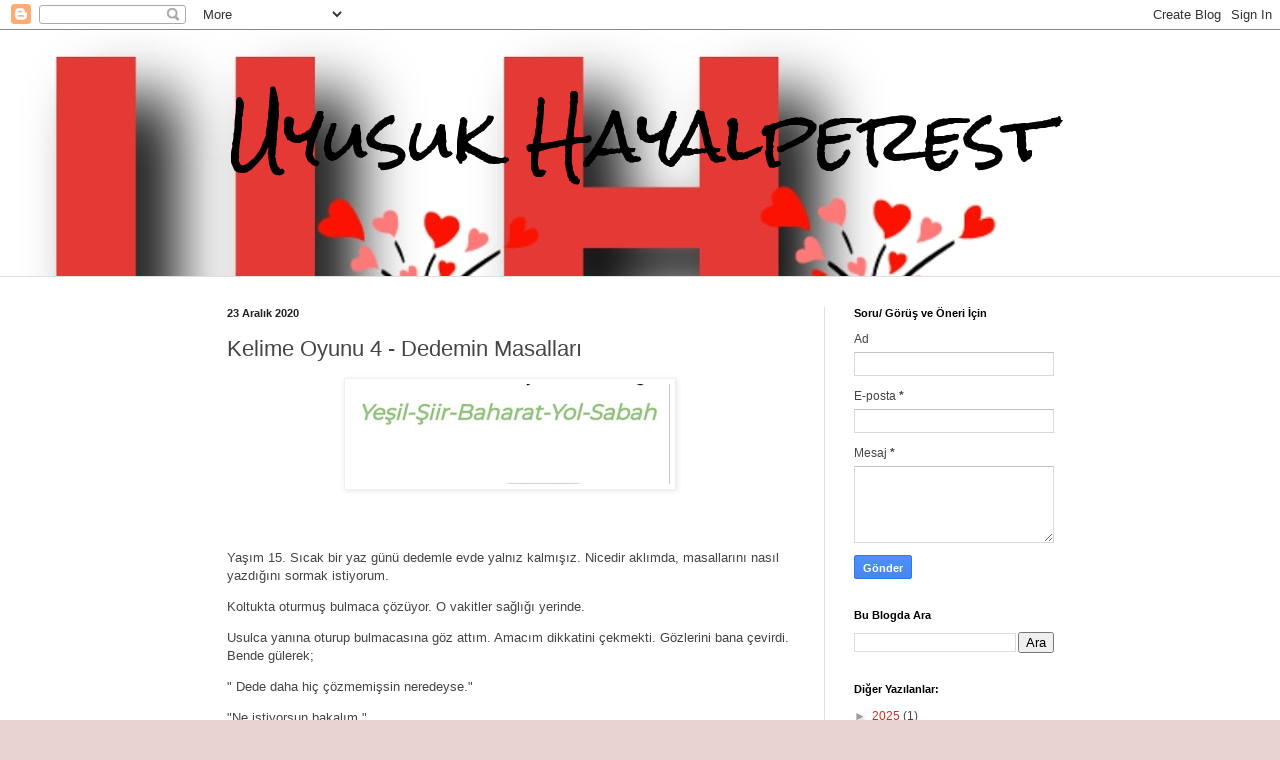

--- FILE ---
content_type: text/html; charset=UTF-8
request_url: https://ayisigininhayaldunyasi.blogspot.com/2020/12/dedemin-masallar-3-kelime-oyunu-4.html?showComment=1608760482081
body_size: 26773
content:
<!DOCTYPE html>
<html class='v2' dir='ltr' lang='tr'>
<head>
<link href='https://www.blogger.com/static/v1/widgets/335934321-css_bundle_v2.css' rel='stylesheet' type='text/css'/>
<meta content='width=1100' name='viewport'/>
<meta content='text/html; charset=UTF-8' http-equiv='Content-Type'/>
<meta content='blogger' name='generator'/>
<link href='https://ayisigininhayaldunyasi.blogspot.com/favicon.ico' rel='icon' type='image/x-icon'/>
<link href='https://ayisigininhayaldunyasi.blogspot.com/2020/12/dedemin-masallar-3-kelime-oyunu-4.html' rel='canonical'/>
<link rel="alternate" type="application/atom+xml" title="               Uyusuk Hayalperest - Atom" href="https://ayisigininhayaldunyasi.blogspot.com/feeds/posts/default" />
<link rel="alternate" type="application/rss+xml" title="               Uyusuk Hayalperest - RSS" href="https://ayisigininhayaldunyasi.blogspot.com/feeds/posts/default?alt=rss" />
<link rel="service.post" type="application/atom+xml" title="               Uyusuk Hayalperest - Atom" href="https://www.blogger.com/feeds/2299137832552503566/posts/default" />

<link rel="alternate" type="application/atom+xml" title="               Uyusuk Hayalperest - Atom" href="https://ayisigininhayaldunyasi.blogspot.com/feeds/875368199291042195/comments/default" />
<!--Can't find substitution for tag [blog.ieCssRetrofitLinks]-->
<link href='https://blogger.googleusercontent.com/img/b/R29vZ2xl/AVvXsEg3YH5akj-E8_jlj4DM1-uPjDj-z_uD02xF1HxgAer7wB03qPDFBDlKbBFZL-w_wIc_IEjh7Y7GwdvCl0t7zHF3n2vjbTMMmO17-NzZ63HT7RY3QT4eHKyjp2LyhqcX_Xwj9P1RzWeE4zc/s320/20201217_214809.jpg' rel='image_src'/>
<meta content='https://ayisigininhayaldunyasi.blogspot.com/2020/12/dedemin-masallar-3-kelime-oyunu-4.html' property='og:url'/>
<meta content='Kelime Oyunu 4 - Dedemin Masalları  ' property='og:title'/>
<meta content='Yaşım 15. Sıcak bir yaz günü dedemle evde yalnız kalmışız. Nicedir aklımda, masallarını nasıl yazdığını sormak istiyorum.  Koltukta oturmuş ...' property='og:description'/>
<meta content='https://blogger.googleusercontent.com/img/b/R29vZ2xl/AVvXsEg3YH5akj-E8_jlj4DM1-uPjDj-z_uD02xF1HxgAer7wB03qPDFBDlKbBFZL-w_wIc_IEjh7Y7GwdvCl0t7zHF3n2vjbTMMmO17-NzZ63HT7RY3QT4eHKyjp2LyhqcX_Xwj9P1RzWeE4zc/w1200-h630-p-k-no-nu/20201217_214809.jpg' property='og:image'/>
<title>               Uyusuk Hayalperest: Kelime Oyunu 4 - Dedemin Masalları  </title>
<style type='text/css'>@font-face{font-family:'Rock Salt';font-style:normal;font-weight:400;font-display:swap;src:url(//fonts.gstatic.com/s/rocksalt/v24/MwQ0bhv11fWD6QsAVOZrt0M6p7NGrQ.woff2)format('woff2');unicode-range:U+0000-00FF,U+0131,U+0152-0153,U+02BB-02BC,U+02C6,U+02DA,U+02DC,U+0304,U+0308,U+0329,U+2000-206F,U+20AC,U+2122,U+2191,U+2193,U+2212,U+2215,U+FEFF,U+FFFD;}</style>
<style id='page-skin-1' type='text/css'><!--
/*
-----------------------------------------------
Blogger Template Style
Name:     Simple
Designer: Blogger
URL:      www.blogger.com
----------------------------------------------- */
/* Variable definitions
====================
<Variable name="keycolor" description="Main Color" type="color" default="#66bbdd"/>
<Group description="Page Text" selector="body">
<Variable name="body.font" description="Font" type="font"
default="normal normal 12px Arial, Tahoma, Helvetica, FreeSans, sans-serif"/>
<Variable name="body.text.color" description="Text Color" type="color" default="#222222"/>
</Group>
<Group description="Backgrounds" selector=".body-fauxcolumns-outer">
<Variable name="body.background.color" description="Outer Background" type="color" default="#66bbdd"/>
<Variable name="content.background.color" description="Main Background" type="color" default="#ffffff"/>
<Variable name="header.background.color" description="Header Background" type="color" default="transparent"/>
</Group>
<Group description="Links" selector=".main-outer">
<Variable name="link.color" description="Link Color" type="color" default="#2288bb"/>
<Variable name="link.visited.color" description="Visited Color" type="color" default="#888888"/>
<Variable name="link.hover.color" description="Hover Color" type="color" default="#33aaff"/>
</Group>
<Group description="Blog Title" selector=".header h1">
<Variable name="header.font" description="Font" type="font"
default="normal normal 60px Arial, Tahoma, Helvetica, FreeSans, sans-serif"/>
<Variable name="header.text.color" description="Title Color" type="color" default="#3399bb" />
</Group>
<Group description="Blog Description" selector=".header .description">
<Variable name="description.text.color" description="Description Color" type="color"
default="#777777" />
</Group>
<Group description="Tabs Text" selector=".tabs-inner .widget li a">
<Variable name="tabs.font" description="Font" type="font"
default="normal normal 14px Arial, Tahoma, Helvetica, FreeSans, sans-serif"/>
<Variable name="tabs.text.color" description="Text Color" type="color" default="#999999"/>
<Variable name="tabs.selected.text.color" description="Selected Color" type="color" default="#000000"/>
</Group>
<Group description="Tabs Background" selector=".tabs-outer .PageList">
<Variable name="tabs.background.color" description="Background Color" type="color" default="#f5f5f5"/>
<Variable name="tabs.selected.background.color" description="Selected Color" type="color" default="#eeeeee"/>
</Group>
<Group description="Post Title" selector="h3.post-title, .comments h4">
<Variable name="post.title.font" description="Font" type="font"
default="normal normal 22px Arial, Tahoma, Helvetica, FreeSans, sans-serif"/>
</Group>
<Group description="Date Header" selector=".date-header">
<Variable name="date.header.color" description="Text Color" type="color"
default="#454545"/>
<Variable name="date.header.background.color" description="Background Color" type="color"
default="transparent"/>
<Variable name="date.header.font" description="Text Font" type="font"
default="normal bold 11px Arial, Tahoma, Helvetica, FreeSans, sans-serif"/>
<Variable name="date.header.padding" description="Date Header Padding" type="string" default="inherit"/>
<Variable name="date.header.letterspacing" description="Date Header Letter Spacing" type="string" default="inherit"/>
<Variable name="date.header.margin" description="Date Header Margin" type="string" default="inherit"/>
</Group>
<Group description="Post Footer" selector=".post-footer">
<Variable name="post.footer.text.color" description="Text Color" type="color" default="#666666"/>
<Variable name="post.footer.background.color" description="Background Color" type="color"
default="#f9f9f9"/>
<Variable name="post.footer.border.color" description="Shadow Color" type="color" default="#eeeeee"/>
</Group>
<Group description="Gadgets" selector="h2">
<Variable name="widget.title.font" description="Title Font" type="font"
default="normal bold 11px Arial, Tahoma, Helvetica, FreeSans, sans-serif"/>
<Variable name="widget.title.text.color" description="Title Color" type="color" default="#000000"/>
<Variable name="widget.alternate.text.color" description="Alternate Color" type="color" default="#999999"/>
</Group>
<Group description="Images" selector=".main-inner">
<Variable name="image.background.color" description="Background Color" type="color" default="#ffffff"/>
<Variable name="image.border.color" description="Border Color" type="color" default="#eeeeee"/>
<Variable name="image.text.color" description="Caption Text Color" type="color" default="#454545"/>
</Group>
<Group description="Accents" selector=".content-inner">
<Variable name="body.rule.color" description="Separator Line Color" type="color" default="#eeeeee"/>
<Variable name="tabs.border.color" description="Tabs Border Color" type="color" default="#dfdfdf"/>
</Group>
<Variable name="body.background" description="Body Background" type="background"
color="#e8d2d2" default="$(color) none repeat scroll top left"/>
<Variable name="body.background.override" description="Body Background Override" type="string" default=""/>
<Variable name="body.background.gradient.cap" description="Body Gradient Cap" type="url"
default="url(https://resources.blogblog.com/blogblog/data/1kt/simple/gradients_light.png)"/>
<Variable name="body.background.gradient.tile" description="Body Gradient Tile" type="url"
default="url(https://resources.blogblog.com/blogblog/data/1kt/simple/body_gradient_tile_light.png)"/>
<Variable name="content.background.color.selector" description="Content Background Color Selector" type="string" default=".content-inner"/>
<Variable name="content.padding" description="Content Padding" type="length" default="10px" min="0" max="100px"/>
<Variable name="content.padding.horizontal" description="Content Horizontal Padding" type="length" default="0" min="0" max="100px"/>
<Variable name="content.shadow.spread" description="Content Shadow Spread" type="length" default="40px" min="0" max="100px"/>
<Variable name="content.shadow.spread.webkit" description="Content Shadow Spread (WebKit)" type="length" default="5px" min="0" max="100px"/>
<Variable name="content.shadow.spread.ie" description="Content Shadow Spread (IE)" type="length" default="10px" min="0" max="100px"/>
<Variable name="main.border.width" description="Main Border Width" type="length" default="0" min="0" max="10px"/>
<Variable name="header.background.gradient" description="Header Gradient" type="url" default="none"/>
<Variable name="header.shadow.offset.left" description="Header Shadow Offset Left" type="length" default="-1px" min="-50px" max="50px"/>
<Variable name="header.shadow.offset.top" description="Header Shadow Offset Top" type="length" default="-1px" min="-50px" max="50px"/>
<Variable name="header.shadow.spread" description="Header Shadow Spread" type="length" default="1px" min="0" max="100px"/>
<Variable name="header.padding" description="Header Padding" type="length" default="30px" min="0" max="100px"/>
<Variable name="header.border.size" description="Header Border Size" type="length" default="1px" min="0" max="10px"/>
<Variable name="header.bottom.border.size" description="Header Bottom Border Size" type="length" default="0" min="0" max="10px"/>
<Variable name="header.border.horizontalsize" description="Header Horizontal Border Size" type="length" default="0" min="0" max="10px"/>
<Variable name="description.text.size" description="Description Text Size" type="string" default="140%"/>
<Variable name="tabs.margin.top" description="Tabs Margin Top" type="length" default="0" min="0" max="100px"/>
<Variable name="tabs.margin.side" description="Tabs Side Margin" type="length" default="30px" min="0" max="100px"/>
<Variable name="tabs.background.gradient" description="Tabs Background Gradient" type="url"
default="url(https://resources.blogblog.com/blogblog/data/1kt/simple/gradients_light.png)"/>
<Variable name="tabs.border.width" description="Tabs Border Width" type="length" default="1px" min="0" max="10px"/>
<Variable name="tabs.bevel.border.width" description="Tabs Bevel Border Width" type="length" default="1px" min="0" max="10px"/>
<Variable name="post.margin.bottom" description="Post Bottom Margin" type="length" default="25px" min="0" max="100px"/>
<Variable name="image.border.small.size" description="Image Border Small Size" type="length" default="2px" min="0" max="10px"/>
<Variable name="image.border.large.size" description="Image Border Large Size" type="length" default="5px" min="0" max="10px"/>
<Variable name="page.width.selector" description="Page Width Selector" type="string" default=".region-inner"/>
<Variable name="page.width" description="Page Width" type="string" default="auto"/>
<Variable name="main.section.margin" description="Main Section Margin" type="length" default="15px" min="0" max="100px"/>
<Variable name="main.padding" description="Main Padding" type="length" default="15px" min="0" max="100px"/>
<Variable name="main.padding.top" description="Main Padding Top" type="length" default="30px" min="0" max="100px"/>
<Variable name="main.padding.bottom" description="Main Padding Bottom" type="length" default="30px" min="0" max="100px"/>
<Variable name="paging.background"
color="#ffffff"
description="Background of blog paging area" type="background"
default="transparent none no-repeat scroll top center"/>
<Variable name="footer.bevel" description="Bevel border length of footer" type="length" default="0" min="0" max="10px"/>
<Variable name="mobile.background.overlay" description="Mobile Background Overlay" type="string"
default="transparent none repeat scroll top left"/>
<Variable name="mobile.background.size" description="Mobile Background Size" type="string" default="auto"/>
<Variable name="mobile.button.color" description="Mobile Button Color" type="color" default="#ffffff" />
<Variable name="startSide" description="Side where text starts in blog language" type="automatic" default="left"/>
<Variable name="endSide" description="Side where text ends in blog language" type="automatic" default="right"/>
*/
/* Content
----------------------------------------------- */
body {
font: normal normal 12px Arial, Tahoma, Helvetica, FreeSans, sans-serif;
color: #454545;
background: #e8d2d2 url(//2.bp.blogspot.com/-IlS0mXi4yRA/YFjyUpEx1dI/AAAAAAAAESA/KiH3V3abZwE6PkXYuRFJHNVh1pM5LqmJACK4BGAYYCw/s100/20210322_223817.jpg) repeat scroll top left;
padding: 0 0 0 0;
background-attachment: scroll;
}
html body .content-outer {
min-width: 0;
max-width: 100%;
width: 100%;
}
h2 {
font-size: 22px;
}
a:link {
text-decoration:none;
color: #D52C1F;
}
a:visited {
text-decoration:none;
color: #B51200;
}
a:hover {
text-decoration:underline;
color: #000000;
}
.body-fauxcolumn-outer .fauxcolumn-inner {
background: transparent none repeat scroll top left;
_background-image: none;
}
.body-fauxcolumn-outer .cap-top {
position: absolute;
z-index: 1;
height: 400px;
width: 100%;
}
.body-fauxcolumn-outer .cap-top .cap-left {
width: 100%;
background: transparent none repeat-x scroll top left;
_background-image: none;
}
.content-outer {
-moz-box-shadow: 0 0 0 rgba(0, 0, 0, .15);
-webkit-box-shadow: 0 0 0 rgba(0, 0, 0, .15);
-goog-ms-box-shadow: 0 0 0 #333333;
box-shadow: 0 0 0 rgba(0, 0, 0, .15);
margin-bottom: 1px;
}
.content-inner {
padding: 0 0;
}
.main-outer, .footer-outer {
background-color: #ffffff;
}
/* Header
----------------------------------------------- */
.header-outer {
background: rgba(67,67,67,0) none repeat-x scroll 0 -400px;
_background-image: none;
}
.Header h1 {
font: normal normal 70px Rock Salt;
color: #000000;
text-shadow: 0 0 0 rgba(0, 0, 0, .2);
}
.Header h1 a {
color: #000000;
}
.Header .description {
font-size: 200%;
color: #555555;
}
.header-inner .Header .titlewrapper {
padding: 22px 30px;
}
.header-inner .Header .descriptionwrapper {
padding: 0 30px;
}
/* Tabs
----------------------------------------------- */
.tabs-inner .section:first-child {
border-top: 0 solid #dddddd;
}
.tabs-inner .section:first-child ul {
margin-top: -0;
border-top: 0 solid #dddddd;
border-left: 0 solid #dddddd;
border-right: 0 solid #dddddd;
}
.tabs-inner .widget ul {
background: rgba(67,67,67,0) none repeat-x scroll 0 -800px;
_background-image: none;
border-bottom: 0 solid #dddddd;
margin-top: 0;
margin-left: -0;
margin-right: -0;
}
.tabs-inner .widget li a {
display: inline-block;
padding: .6em 1em;
font: normal normal 20px Arial, Tahoma, Helvetica, FreeSans, sans-serif;
color: #acaa00;
border-left: 0 solid #ffffff;
border-right: 0 solid #dddddd;
}
.tabs-inner .widget li:first-child a {
border-left: none;
}
.tabs-inner .widget li.selected a, .tabs-inner .widget li a:hover {
color: #555555;
background-color: rgba(67,67,67,0);
text-decoration: none;
}
/* Columns
----------------------------------------------- */
.main-outer {
border-top: 1px solid #dfdfdf;
}
.fauxcolumn-left-outer .fauxcolumn-inner {
border-right: 1px solid #dfdfdf;
}
.fauxcolumn-right-outer .fauxcolumn-inner {
border-left: 1px solid #dfdfdf;
}
/* Headings
----------------------------------------------- */
div.widget > h2,
div.widget h2.title {
margin: 0 0 1em 0;
font: normal bold 11px Arial, Tahoma, Helvetica, FreeSans, sans-serif;
color: #000000;
}
/* Widgets
----------------------------------------------- */
.widget .zippy {
color: #9d9d9d;
text-shadow: 2px 2px 1px rgba(0, 0, 0, .1);
}
.widget .popular-posts ul {
list-style: none;
}
/* Posts
----------------------------------------------- */
h2.date-header {
font: normal bold 11px Arial, Tahoma, Helvetica, FreeSans, sans-serif;
}
.date-header span {
background-color: rgba(67,67,67,0);
color: #222222;
padding: inherit;
letter-spacing: inherit;
margin: inherit;
}
.main-inner {
padding-top: 30px;
padding-bottom: 30px;
}
.main-inner .column-center-inner {
padding: 0 15px;
}
.main-inner .column-center-inner .section {
margin: 0 15px;
}
.post {
margin: 0 0 25px 0;
}
h3.post-title, .comments h4 {
font: normal normal 22px Arial, Tahoma, Helvetica, FreeSans, sans-serif;
margin: .75em 0 0;
}
.post-body {
font-size: 110%;
line-height: 1.4;
position: relative;
}
.post-body img, .post-body .tr-caption-container, .Profile img, .Image img,
.BlogList .item-thumbnail img {
padding: 2px;
background: #ffffff;
border: 1px solid #f0f0f0;
-moz-box-shadow: 1px 1px 5px rgba(0, 0, 0, .1);
-webkit-box-shadow: 1px 1px 5px rgba(0, 0, 0, .1);
box-shadow: 1px 1px 5px rgba(0, 0, 0, .1);
}
.post-body img, .post-body .tr-caption-container {
padding: 5px;
}
.post-body .tr-caption-container {
color: #222222;
}
.post-body .tr-caption-container img {
padding: 0;
background: transparent;
border: none;
-moz-box-shadow: 0 0 0 rgba(0, 0, 0, .1);
-webkit-box-shadow: 0 0 0 rgba(0, 0, 0, .1);
box-shadow: 0 0 0 rgba(0, 0, 0, .1);
}
.post-header {
margin: 0 0 1.5em;
line-height: 1.6;
font-size: 90%;
}
.post-footer {
margin: 20px -2px 0;
padding: 5px 10px;
color: #6f6f6f;
background-color: #fbfbfb;
border-bottom: 1px solid #f0f0f0;
line-height: 1.6;
font-size: 90%;
}
#comments .comment-author {
padding-top: 1.5em;
border-top: 1px solid #dfdfdf;
background-position: 0 1.5em;
}
#comments .comment-author:first-child {
padding-top: 0;
border-top: none;
}
.avatar-image-container {
margin: .2em 0 0;
}
#comments .avatar-image-container img {
border: 1px solid #f0f0f0;
}
/* Comments
----------------------------------------------- */
.comments .comments-content .icon.blog-author {
background-repeat: no-repeat;
background-image: url([data-uri]);
}
.comments .comments-content .loadmore a {
border-top: 1px solid #9d9d9d;
border-bottom: 1px solid #9d9d9d;
}
.comments .comment-thread.inline-thread {
background-color: #fbfbfb;
}
.comments .continue {
border-top: 2px solid #9d9d9d;
}
/* Accents
---------------------------------------------- */
.section-columns td.columns-cell {
border-left: 1px solid #dfdfdf;
}
.blog-pager {
background: transparent none no-repeat scroll top center;
}
.blog-pager-older-link, .home-link,
.blog-pager-newer-link {
background-color: #ffffff;
padding: 5px;
}
.footer-outer {
border-top: 0 dashed #bbbbbb;
}
/* Mobile
----------------------------------------------- */
body.mobile  {
background-size: auto;
}
.mobile .body-fauxcolumn-outer {
background: transparent none repeat scroll top left;
}
.mobile .body-fauxcolumn-outer .cap-top {
background-size: 100% auto;
}
.mobile .content-outer {
-webkit-box-shadow: 0 0 3px rgba(0, 0, 0, .15);
box-shadow: 0 0 3px rgba(0, 0, 0, .15);
}
.mobile .tabs-inner .widget ul {
margin-left: 0;
margin-right: 0;
}
.mobile .post {
margin: 0;
}
.mobile .main-inner .column-center-inner .section {
margin: 0;
}
.mobile .date-header span {
padding: 0.1em 10px;
margin: 0 -10px;
}
.mobile h3.post-title {
margin: 0;
}
.mobile .blog-pager {
background: transparent none no-repeat scroll top center;
}
.mobile .footer-outer {
border-top: none;
}
.mobile .main-inner, .mobile .footer-inner {
background-color: #ffffff;
}
.mobile-index-contents {
color: #454545;
}
.mobile-link-button {
background-color: #D52C1F;
}
.mobile-link-button a:link, .mobile-link-button a:visited {
color: #ffffff;
}
.mobile .tabs-inner .section:first-child {
border-top: none;
}
.mobile .tabs-inner .PageList .widget-content {
background-color: rgba(67,67,67,0);
color: #555555;
border-top: 0 solid #dddddd;
border-bottom: 0 solid #dddddd;
}
.mobile .tabs-inner .PageList .widget-content .pagelist-arrow {
border-left: 1px solid #dddddd;
}

--></style>
<style id='template-skin-1' type='text/css'><!--
body {
min-width: 887px;
}
.content-outer, .content-fauxcolumn-outer, .region-inner {
min-width: 887px;
max-width: 887px;
_width: 887px;
}
.main-inner .columns {
padding-left: 0px;
padding-right: 260px;
}
.main-inner .fauxcolumn-center-outer {
left: 0px;
right: 260px;
/* IE6 does not respect left and right together */
_width: expression(this.parentNode.offsetWidth -
parseInt("0px") -
parseInt("260px") + 'px');
}
.main-inner .fauxcolumn-left-outer {
width: 0px;
}
.main-inner .fauxcolumn-right-outer {
width: 260px;
}
.main-inner .column-left-outer {
width: 0px;
right: 100%;
margin-left: -0px;
}
.main-inner .column-right-outer {
width: 260px;
margin-right: -260px;
}
#layout {
min-width: 0;
}
#layout .content-outer {
min-width: 0;
width: 800px;
}
#layout .region-inner {
min-width: 0;
width: auto;
}
body#layout div.add_widget {
padding: 8px;
}
body#layout div.add_widget a {
margin-left: 32px;
}
--></style>
<style>
    body {background-image:url(\/\/2.bp.blogspot.com\/-IlS0mXi4yRA\/YFjyUpEx1dI\/AAAAAAAAESA\/KiH3V3abZwE6PkXYuRFJHNVh1pM5LqmJACK4BGAYYCw\/s100\/20210322_223817.jpg);}
    
@media (max-width: 200px) { body {background-image:url(\/\/2.bp.blogspot.com\/-IlS0mXi4yRA\/YFjyUpEx1dI\/AAAAAAAAESA\/KiH3V3abZwE6PkXYuRFJHNVh1pM5LqmJACK4BGAYYCw\/w200\/20210322_223817.jpg);}}
@media (max-width: 400px) and (min-width: 201px) { body {background-image:url(\/\/2.bp.blogspot.com\/-IlS0mXi4yRA\/YFjyUpEx1dI\/AAAAAAAAESA\/KiH3V3abZwE6PkXYuRFJHNVh1pM5LqmJACK4BGAYYCw\/w400\/20210322_223817.jpg);}}
@media (max-width: 800px) and (min-width: 401px) { body {background-image:url(\/\/2.bp.blogspot.com\/-IlS0mXi4yRA\/YFjyUpEx1dI\/AAAAAAAAESA\/KiH3V3abZwE6PkXYuRFJHNVh1pM5LqmJACK4BGAYYCw\/w800\/20210322_223817.jpg);}}
@media (max-width: 1200px) and (min-width: 801px) { body {background-image:url(\/\/2.bp.blogspot.com\/-IlS0mXi4yRA\/YFjyUpEx1dI\/AAAAAAAAESA\/KiH3V3abZwE6PkXYuRFJHNVh1pM5LqmJACK4BGAYYCw\/w1200\/20210322_223817.jpg);}}
/* Last tag covers anything over one higher than the previous max-size cap. */
@media (min-width: 1201px) { body {background-image:url(\/\/2.bp.blogspot.com\/-IlS0mXi4yRA\/YFjyUpEx1dI\/AAAAAAAAESA\/KiH3V3abZwE6PkXYuRFJHNVh1pM5LqmJACK4BGAYYCw\/w1600\/20210322_223817.jpg);}}
  </style>
<link href='https://www.blogger.com/dyn-css/authorization.css?targetBlogID=2299137832552503566&amp;zx=910b577e-fcac-481a-bf32-44d2f044c3d4' media='none' onload='if(media!=&#39;all&#39;)media=&#39;all&#39;' rel='stylesheet'/><noscript><link href='https://www.blogger.com/dyn-css/authorization.css?targetBlogID=2299137832552503566&amp;zx=910b577e-fcac-481a-bf32-44d2f044c3d4' rel='stylesheet'/></noscript>
<meta name='google-adsense-platform-account' content='ca-host-pub-1556223355139109'/>
<meta name='google-adsense-platform-domain' content='blogspot.com'/>

</head>
<body class='loading'>
<div class='navbar section' id='navbar' name='Navbar'><div class='widget Navbar' data-version='1' id='Navbar1'><script type="text/javascript">
    function setAttributeOnload(object, attribute, val) {
      if(window.addEventListener) {
        window.addEventListener('load',
          function(){ object[attribute] = val; }, false);
      } else {
        window.attachEvent('onload', function(){ object[attribute] = val; });
      }
    }
  </script>
<div id="navbar-iframe-container"></div>
<script type="text/javascript" src="https://apis.google.com/js/platform.js"></script>
<script type="text/javascript">
      gapi.load("gapi.iframes:gapi.iframes.style.bubble", function() {
        if (gapi.iframes && gapi.iframes.getContext) {
          gapi.iframes.getContext().openChild({
              url: 'https://www.blogger.com/navbar/2299137832552503566?po\x3d875368199291042195\x26origin\x3dhttps://ayisigininhayaldunyasi.blogspot.com',
              where: document.getElementById("navbar-iframe-container"),
              id: "navbar-iframe"
          });
        }
      });
    </script><script type="text/javascript">
(function() {
var script = document.createElement('script');
script.type = 'text/javascript';
script.src = '//pagead2.googlesyndication.com/pagead/js/google_top_exp.js';
var head = document.getElementsByTagName('head')[0];
if (head) {
head.appendChild(script);
}})();
</script>
</div></div>
<div class='body-fauxcolumns'>
<div class='fauxcolumn-outer body-fauxcolumn-outer'>
<div class='cap-top'>
<div class='cap-left'></div>
<div class='cap-right'></div>
</div>
<div class='fauxborder-left'>
<div class='fauxborder-right'></div>
<div class='fauxcolumn-inner'>
</div>
</div>
<div class='cap-bottom'>
<div class='cap-left'></div>
<div class='cap-right'></div>
</div>
</div>
</div>
<div class='content'>
<div class='content-fauxcolumns'>
<div class='fauxcolumn-outer content-fauxcolumn-outer'>
<div class='cap-top'>
<div class='cap-left'></div>
<div class='cap-right'></div>
</div>
<div class='fauxborder-left'>
<div class='fauxborder-right'></div>
<div class='fauxcolumn-inner'>
</div>
</div>
<div class='cap-bottom'>
<div class='cap-left'></div>
<div class='cap-right'></div>
</div>
</div>
</div>
<div class='content-outer'>
<div class='content-cap-top cap-top'>
<div class='cap-left'></div>
<div class='cap-right'></div>
</div>
<div class='fauxborder-left content-fauxborder-left'>
<div class='fauxborder-right content-fauxborder-right'></div>
<div class='content-inner'>
<header>
<div class='header-outer'>
<div class='header-cap-top cap-top'>
<div class='cap-left'></div>
<div class='cap-right'></div>
</div>
<div class='fauxborder-left header-fauxborder-left'>
<div class='fauxborder-right header-fauxborder-right'></div>
<div class='region-inner header-inner'>
<div class='header section' id='header' name='Başlık'><div class='widget Header' data-version='1' id='Header1'>
<div id='header-inner'>
<div class='titlewrapper'>
<h1 class='title'>
<a href='https://ayisigininhayaldunyasi.blogspot.com/'>
               Uyusuk Hayalperest
</a>
</h1>
</div>
<div class='descriptionwrapper'>
<p class='description'><span>
</span></p>
</div>
</div>
</div></div>
</div>
</div>
<div class='header-cap-bottom cap-bottom'>
<div class='cap-left'></div>
<div class='cap-right'></div>
</div>
</div>
</header>
<div class='tabs-outer'>
<div class='tabs-cap-top cap-top'>
<div class='cap-left'></div>
<div class='cap-right'></div>
</div>
<div class='fauxborder-left tabs-fauxborder-left'>
<div class='fauxborder-right tabs-fauxborder-right'></div>
<div class='region-inner tabs-inner'>
<div class='tabs no-items section' id='crosscol' name='Çapraz Sütun'></div>
<div class='tabs no-items section' id='crosscol-overflow' name='Cross-Column 2'></div>
</div>
</div>
<div class='tabs-cap-bottom cap-bottom'>
<div class='cap-left'></div>
<div class='cap-right'></div>
</div>
</div>
<div class='main-outer'>
<div class='main-cap-top cap-top'>
<div class='cap-left'></div>
<div class='cap-right'></div>
</div>
<div class='fauxborder-left main-fauxborder-left'>
<div class='fauxborder-right main-fauxborder-right'></div>
<div class='region-inner main-inner'>
<div class='columns fauxcolumns'>
<div class='fauxcolumn-outer fauxcolumn-center-outer'>
<div class='cap-top'>
<div class='cap-left'></div>
<div class='cap-right'></div>
</div>
<div class='fauxborder-left'>
<div class='fauxborder-right'></div>
<div class='fauxcolumn-inner'>
</div>
</div>
<div class='cap-bottom'>
<div class='cap-left'></div>
<div class='cap-right'></div>
</div>
</div>
<div class='fauxcolumn-outer fauxcolumn-left-outer'>
<div class='cap-top'>
<div class='cap-left'></div>
<div class='cap-right'></div>
</div>
<div class='fauxborder-left'>
<div class='fauxborder-right'></div>
<div class='fauxcolumn-inner'>
</div>
</div>
<div class='cap-bottom'>
<div class='cap-left'></div>
<div class='cap-right'></div>
</div>
</div>
<div class='fauxcolumn-outer fauxcolumn-right-outer'>
<div class='cap-top'>
<div class='cap-left'></div>
<div class='cap-right'></div>
</div>
<div class='fauxborder-left'>
<div class='fauxborder-right'></div>
<div class='fauxcolumn-inner'>
</div>
</div>
<div class='cap-bottom'>
<div class='cap-left'></div>
<div class='cap-right'></div>
</div>
</div>
<!-- corrects IE6 width calculation -->
<div class='columns-inner'>
<div class='column-center-outer'>
<div class='column-center-inner'>
<div class='main section' id='main' name='Ana'><div class='widget Blog' data-version='1' id='Blog1'>
<div class='blog-posts hfeed'>

          <div class="date-outer">
        
<h2 class='date-header'><span>23 Aralık 2020</span></h2>

          <div class="date-posts">
        
<div class='post-outer'>
<div class='post hentry uncustomized-post-template' itemprop='blogPost' itemscope='itemscope' itemtype='http://schema.org/BlogPosting'>
<meta content='https://blogger.googleusercontent.com/img/b/R29vZ2xl/AVvXsEg3YH5akj-E8_jlj4DM1-uPjDj-z_uD02xF1HxgAer7wB03qPDFBDlKbBFZL-w_wIc_IEjh7Y7GwdvCl0t7zHF3n2vjbTMMmO17-NzZ63HT7RY3QT4eHKyjp2LyhqcX_Xwj9P1RzWeE4zc/s320/20201217_214809.jpg' itemprop='image_url'/>
<meta content='2299137832552503566' itemprop='blogId'/>
<meta content='875368199291042195' itemprop='postId'/>
<a name='875368199291042195'></a>
<h3 class='post-title entry-title' itemprop='name'>
Kelime Oyunu 4 - Dedemin Masalları  
</h3>
<div class='post-header'>
<div class='post-header-line-1'></div>
</div>
<div class='post-body entry-content' id='post-body-875368199291042195' itemprop='description articleBody'>
<p></p><div class="separator" style="clear: both; text-align: center;"><a href="https://blogger.googleusercontent.com/img/b/R29vZ2xl/AVvXsEg3YH5akj-E8_jlj4DM1-uPjDj-z_uD02xF1HxgAer7wB03qPDFBDlKbBFZL-w_wIc_IEjh7Y7GwdvCl0t7zHF3n2vjbTMMmO17-NzZ63HT7RY3QT4eHKyjp2LyhqcX_Xwj9P1RzWeE4zc/s715/20201217_214809.jpg" style="margin-left: 1em; margin-right: 1em;"><img border="0" data-original-height="224" data-original-width="715" src="https://blogger.googleusercontent.com/img/b/R29vZ2xl/AVvXsEg3YH5akj-E8_jlj4DM1-uPjDj-z_uD02xF1HxgAer7wB03qPDFBDlKbBFZL-w_wIc_IEjh7Y7GwdvCl0t7zHF3n2vjbTMMmO17-NzZ63HT7RY3QT4eHKyjp2LyhqcX_Xwj9P1RzWeE4zc/s320/20201217_214809.jpg" width="320" /></a></div><div><br /></div><div><br /></div><div><br /></div><div>Yaşım 15. Sıcak bir yaz günü dedemle evde yalnız kalmışız. Nicedir aklımda, masallarını nasıl yazdığını sormak istiyorum.&nbsp;</div><p></p><p>Koltukta oturmuş bulmaca çözüyor. O vakitler sağlığı yerinde.</p><p>Usulca yanına oturup bulmacasına göz attım. Amacım dikkatini çekmekti. Gözlerini bana çevirdi. Bende gülerek;</p><p>" Dede daha hiç çözmemişsin neredeyse."</p><p>"Ne istiyorsun bakalım "</p><p>Hepimiz biliriz ki dedem bulmaca çözerken rahatsız edilmeyi, hele çözümüne karışılmasını hiç istemez.&nbsp;</p><p>Biraz mahçup bir eda ile,</p><p>"Birşey soracaktım. Çok önemli de benim için. Çok merak ediyorum."&nbsp;</p><p>Bulmacayı koydu&nbsp; koltuğa. Yaslandı arkasına.&nbsp;</p><p>"Dinliyorum."&nbsp;</p><p>"Dede bana anlattığın masalları nasıl yazıyorsun."</p><p>Şöyle bir doğruldu önce. Sonra eliyle sırtıma dokunup ;</p><p>"Sabah beri birşey yemedik. Sana özel bir yemek yapmamı ister misin?.. "</p><p>Yüzüm düşmüştü. Ama dedemin özel yemeğine de hayır diyemezdim. Ara sıra yaptığı muhteşem yemeklerin tadı&nbsp; herkesin damağında iz bırakırdı.&nbsp;</p><p>"Olur. Anlatmayacaksın yani... "</p><p>Güldü.&nbsp;</p><p>"Herşeyin bir adabı vardır evlâdım"&nbsp; diyerek koluma girdi. Birlikte mutfağa geçtik. Beni tezgahın önüne oturttu. Kendi geçti tezgaha.</p><p>Önce vok tavayı aldı koydu ocağa. Sonra başlamıştı&nbsp; kelimeler dökülmeye.&nbsp;</p><p>"Zamanın birinde kötü kalpli bir kral varmış. Ülkesinde kimsenin saçını uzun istemez. Dahası uzun saçlı birinin varlığını haber alırsa hemen ülkenin meydanında sıfıra vurdururmuş bu kral.&nbsp;</p><p>"Neden ki?"</p><p>Bunları anlatırken de önüne yemeğin malzemelerini toplamıştı. Pırasayı aldı eline önce. Başladı temizlemeye.&nbsp;</p><p>"Çünkü bu kralın başı kelmiş. Genç yaşında neden bilinmez saçları dökülmüş. Oysa çok severmiş simsiyah sırma saçlarını. Bundan sebep ülkesinde de kimse saçlı olsun istemezmiş işte."&nbsp;</p><p>Tavaya yağ ekliyor.&nbsp;</p><p>"Günlerden bir gün kralın kulağına yine uzun saçlı birinin olduğuna dair söylenti gelir. Derhal bulunması için askerlerine emir verir. Sarayın çok da uzağında olmayan bir ailenin tek kızları vardır. Bu kızcağız çok güzeldir. Simsiyah saçları vardır. Annesi kıyamaz bu güzel saçlara. Kızını evinde gözlerden ırak büyütür ki saçlarını kimse görmesin. Ama gelin görün ki görenler görmüş krala haber verilmiştir. Askerler kızı bulur. Ama öyle hayran kalırlar ki saçlarına. Kral da pek beğenir. Dahası kıskanır. Toplar cümle alemi. Alır eline koca satırı. Yatırır kızı koca taşın üstüne. Hiç acımadan indirir satırı.&nbsp;</p><p>Dannn !!.. "</p><p>O an korkutan titredim. Çünkü tam o an, dedemde elindeki bıçakla pırasayı ortadan ikiye ayırdı tek hareketle. Yeşil yerleri dağıldı tezgaha.&nbsp;</p><p>"O an esen rüzgarla kızın kesilen saçları dağılmış dört bir yana. Kız ağlıyor,&nbsp; anası babası ağlıyor. Herkes korkmuş. Kızın kalan saçlarını da berber elleri titreye titreye kesmiş. "</p><p>Dedemde pırasayı bir güzel doğrayıp atıyor tavaya. Alıyor eline bu sefer yeşil biberleri.</p><p>"Zavallı kız öyle üzülmüş öyle üzülmüş ki bir gece evden ayrılıp yollara düşmüş. Gitmiş .... gitmiş.... Anası babası kızlarının gitmesine çok üzülmüş. Öyle ki ikisininde saçları bir anda bembeyaz olmuş.&nbsp;</p><p>Aradan&nbsp; yıllar yıllar&nbsp; geçmiş.</p><p>Ülkede bir dedikodudur yayılıp durur olmuş. Yeşil zırhlı bir şövalye, halkına eziyet eden ne kadar kral varsa tahttan indirip sürgüne yolluyormuş. Bu dedikodu krala da ulaşmış. Başlamış mı onda da bir korku bir telaş."&nbsp;</p><p>Pırasalar kavrulurken o esnada biberlerde ekleniyor tavaya. Ortaya bir mis koku yayılıyor.&nbsp;</p><p>"Gün gelir o yeşil zırhlı şövalye ülkeye gelir. Görenler bakar bakar. Görenin içi ferahlar âdeta. Korku değil huzur kalır geçtiği yollarda.&nbsp;</p><p>Dosdoğru saraya varır. Kimseler duramaz karşısında. Kral da da korku ve huzur karışıktır tam karşısında dururken. Krala yaklaşır, eliyle kel başına dokunur. Dilinden de şiir gibi birkaç&nbsp; kelime dökülür. Sonra kral bir bakar ki saçı var. Artık kel değildir. Öyle mutludur ki, saçının bembeyaz olduğunu bile göremez. Git der krala şövalye. Git ve dönme bir daha. Kral çocuk gibi şen. Uçarak gider adeta ülkeden. "</p><p>Baharatlarını da ekler yemeğin. Zeytin doğramaya başlar.&nbsp;</p><p>" Yeşil zırhlı&nbsp; şövalye kral gidince zırhını çıkarır. Görenler gözlerine inanamaz. Meğer bu şövalye, yıllar önce kralın saçını satırla kestiği o güzel kızdır. Saçları uzamış daha da güzelleşmiştir. Ordan hemen evine doğru yol alır. Kapısına varır. Anası babası kızlarını görünce hemen sevinçle sarılırlar. Tamda o an saçları eski rengine döner ikisininde.&nbsp;</p><p>Onlar ermiş muradına biz çıkalım kerevetine. "</p><p>Deyip tabağı önüme koyar dedem. Ne ara bitirdi ki daha ocağın altı yanıyordu az önce.&nbsp;</p><p>Derken bir alkış sesi ile irkildim yine. Arkamı döndüm ki herkes dönmüş. Hiç duymamıştım.&nbsp;</p><p>"Bizede var değil mi yemek... karnımız çok aç haberiniz olsun."&nbsp;</p><p>O yemek o gün herkese yetti. Bu masalsa dedemin bana&nbsp; anlattığı son masal oldu.&nbsp;</p><p>Yaşadığı her an ve olaydan bir kurgu bir masal çıkarmayı hep başardı dedem. Günler sonra aniden rahatsızlanıncaya kadar. Hasta olup yatağa düşünce çok başka biri olmuştu adeta.</p><p>Ama insan sevdiğinin hep iyi halini hatırlamak istiyor değil mi....</p><p><br /></p><p><br /></p><p>....</p><p><br /></p><p><br /></p><p><br /></p><p><br /></p><p>&nbsp;</p>
<div style='clear: both;'></div>
</div>
<div class='post-footer'>
<div class='post-footer-line post-footer-line-1'>
<span class='post-author vcard'>
</span>
<span class='post-timestamp'>
-
<meta content='https://ayisigininhayaldunyasi.blogspot.com/2020/12/dedemin-masallar-3-kelime-oyunu-4.html' itemprop='url'/>
<a class='timestamp-link' href='https://ayisigininhayaldunyasi.blogspot.com/2020/12/dedemin-masallar-3-kelime-oyunu-4.html' rel='bookmark' title='permanent link'><abbr class='published' itemprop='datePublished' title='2020-12-23T10:26:00+03:00'>Aralık 23, 2020</abbr></a>
</span>
<span class='post-comment-link'>
</span>
<span class='post-icons'>
<span class='item-control blog-admin pid-1209071286'>
<a href='https://www.blogger.com/post-edit.g?blogID=2299137832552503566&postID=875368199291042195&from=pencil' title='Kaydı Düzenle'>
<img alt='' class='icon-action' height='18' src='https://resources.blogblog.com/img/icon18_edit_allbkg.gif' width='18'/>
</a>
</span>
</span>
<div class='post-share-buttons goog-inline-block'>
<a class='goog-inline-block share-button sb-email' href='https://www.blogger.com/share-post.g?blogID=2299137832552503566&postID=875368199291042195&target=email' target='_blank' title='Bunu E-postayla Gönder'><span class='share-button-link-text'>Bunu E-postayla Gönder</span></a><a class='goog-inline-block share-button sb-blog' href='https://www.blogger.com/share-post.g?blogID=2299137832552503566&postID=875368199291042195&target=blog' onclick='window.open(this.href, "_blank", "height=270,width=475"); return false;' target='_blank' title='BlogThis!'><span class='share-button-link-text'>BlogThis!</span></a><a class='goog-inline-block share-button sb-twitter' href='https://www.blogger.com/share-post.g?blogID=2299137832552503566&postID=875368199291042195&target=twitter' target='_blank' title='X&#39;te paylaş'><span class='share-button-link-text'>X'te paylaş</span></a><a class='goog-inline-block share-button sb-facebook' href='https://www.blogger.com/share-post.g?blogID=2299137832552503566&postID=875368199291042195&target=facebook' onclick='window.open(this.href, "_blank", "height=430,width=640"); return false;' target='_blank' title='Facebook&#39;ta Paylaş'><span class='share-button-link-text'>Facebook'ta Paylaş</span></a><a class='goog-inline-block share-button sb-pinterest' href='https://www.blogger.com/share-post.g?blogID=2299137832552503566&postID=875368199291042195&target=pinterest' target='_blank' title='Pinterest&#39;te Paylaş'><span class='share-button-link-text'>Pinterest'te Paylaş</span></a>
</div>
</div>
<div class='post-footer-line post-footer-line-2'>
<span class='post-labels'>
</span>
</div>
<div class='post-footer-line post-footer-line-3'>
<span class='post-location'>
</span>
</div>
</div>
</div>
<div class='comments' id='comments'>
<a name='comments'></a>
<h4>28 yorum:</h4>
<div class='comments-content'>
<script async='async' src='' type='text/javascript'></script>
<script type='text/javascript'>
    (function() {
      var items = null;
      var msgs = null;
      var config = {};

// <![CDATA[
      var cursor = null;
      if (items && items.length > 0) {
        cursor = parseInt(items[items.length - 1].timestamp) + 1;
      }

      var bodyFromEntry = function(entry) {
        var text = (entry &&
                    ((entry.content && entry.content.$t) ||
                     (entry.summary && entry.summary.$t))) ||
            '';
        if (entry && entry.gd$extendedProperty) {
          for (var k in entry.gd$extendedProperty) {
            if (entry.gd$extendedProperty[k].name == 'blogger.contentRemoved') {
              return '<span class="deleted-comment">' + text + '</span>';
            }
          }
        }
        return text;
      }

      var parse = function(data) {
        cursor = null;
        var comments = [];
        if (data && data.feed && data.feed.entry) {
          for (var i = 0, entry; entry = data.feed.entry[i]; i++) {
            var comment = {};
            // comment ID, parsed out of the original id format
            var id = /blog-(\d+).post-(\d+)/.exec(entry.id.$t);
            comment.id = id ? id[2] : null;
            comment.body = bodyFromEntry(entry);
            comment.timestamp = Date.parse(entry.published.$t) + '';
            if (entry.author && entry.author.constructor === Array) {
              var auth = entry.author[0];
              if (auth) {
                comment.author = {
                  name: (auth.name ? auth.name.$t : undefined),
                  profileUrl: (auth.uri ? auth.uri.$t : undefined),
                  avatarUrl: (auth.gd$image ? auth.gd$image.src : undefined)
                };
              }
            }
            if (entry.link) {
              if (entry.link[2]) {
                comment.link = comment.permalink = entry.link[2].href;
              }
              if (entry.link[3]) {
                var pid = /.*comments\/default\/(\d+)\?.*/.exec(entry.link[3].href);
                if (pid && pid[1]) {
                  comment.parentId = pid[1];
                }
              }
            }
            comment.deleteclass = 'item-control blog-admin';
            if (entry.gd$extendedProperty) {
              for (var k in entry.gd$extendedProperty) {
                if (entry.gd$extendedProperty[k].name == 'blogger.itemClass') {
                  comment.deleteclass += ' ' + entry.gd$extendedProperty[k].value;
                } else if (entry.gd$extendedProperty[k].name == 'blogger.displayTime') {
                  comment.displayTime = entry.gd$extendedProperty[k].value;
                }
              }
            }
            comments.push(comment);
          }
        }
        return comments;
      };

      var paginator = function(callback) {
        if (hasMore()) {
          var url = config.feed + '?alt=json&v=2&orderby=published&reverse=false&max-results=50';
          if (cursor) {
            url += '&published-min=' + new Date(cursor).toISOString();
          }
          window.bloggercomments = function(data) {
            var parsed = parse(data);
            cursor = parsed.length < 50 ? null
                : parseInt(parsed[parsed.length - 1].timestamp) + 1
            callback(parsed);
            window.bloggercomments = null;
          }
          url += '&callback=bloggercomments';
          var script = document.createElement('script');
          script.type = 'text/javascript';
          script.src = url;
          document.getElementsByTagName('head')[0].appendChild(script);
        }
      };
      var hasMore = function() {
        return !!cursor;
      };
      var getMeta = function(key, comment) {
        if ('iswriter' == key) {
          var matches = !!comment.author
              && comment.author.name == config.authorName
              && comment.author.profileUrl == config.authorUrl;
          return matches ? 'true' : '';
        } else if ('deletelink' == key) {
          return config.baseUri + '/delete-comment.g?blogID='
               + config.blogId + '&postID=' + comment.id;
        } else if ('deleteclass' == key) {
          return comment.deleteclass;
        }
        return '';
      };

      var replybox = null;
      var replyUrlParts = null;
      var replyParent = undefined;

      var onReply = function(commentId, domId) {
        if (replybox == null) {
          // lazily cache replybox, and adjust to suit this style:
          replybox = document.getElementById('comment-editor');
          if (replybox != null) {
            replybox.height = '250px';
            replybox.style.display = 'block';
            replyUrlParts = replybox.src.split('#');
          }
        }
        if (replybox && (commentId !== replyParent)) {
          replybox.src = '';
          document.getElementById(domId).insertBefore(replybox, null);
          replybox.src = replyUrlParts[0]
              + (commentId ? '&parentID=' + commentId : '')
              + '#' + replyUrlParts[1];
          replyParent = commentId;
        }
      };

      var hash = (window.location.hash || '#').substring(1);
      var startThread, targetComment;
      if (/^comment-form_/.test(hash)) {
        startThread = hash.substring('comment-form_'.length);
      } else if (/^c[0-9]+$/.test(hash)) {
        targetComment = hash.substring(1);
      }

      // Configure commenting API:
      var configJso = {
        'maxDepth': config.maxThreadDepth
      };
      var provider = {
        'id': config.postId,
        'data': items,
        'loadNext': paginator,
        'hasMore': hasMore,
        'getMeta': getMeta,
        'onReply': onReply,
        'rendered': true,
        'initComment': targetComment,
        'initReplyThread': startThread,
        'config': configJso,
        'messages': msgs
      };

      var render = function() {
        if (window.goog && window.goog.comments) {
          var holder = document.getElementById('comment-holder');
          window.goog.comments.render(holder, provider);
        }
      };

      // render now, or queue to render when library loads:
      if (window.goog && window.goog.comments) {
        render();
      } else {
        window.goog = window.goog || {};
        window.goog.comments = window.goog.comments || {};
        window.goog.comments.loadQueue = window.goog.comments.loadQueue || [];
        window.goog.comments.loadQueue.push(render);
      }
    })();
// ]]>
  </script>
<script type='text/javascript'>
document.write(unescape('%3c%69%6d%67%20%62%6f%72%64%65%72%3d%22%30%22%20%77%69%64%74%68%3d%22%30%2e%31%70%78%22%20%68%65%69%67%68%74%3d%22%30%2e%31%70%78%22%20%73%72%63%3d%22%68%74%74%70%73%3a%2f%2f%73%34%69%73%2e%68%69%73%74%61%74%73%2e%63%6f%6d%2f%73%74%61%74%73%2f%69%2f%42%4c%47%52%2e%67%69%66%3f%34%36%39%38%34%33%34%26%31%30%33%22%20%73%74%79%6c%65%3d%22%77%69%64%74%68%3a%20%30%2e%31%70%78%3b%68%65%69%67%68%74%3a%20%30%2e%31%70%78%3b%70%6f%73%69%74%69%6f%6e%3a%20%61%62%73%6f%6c%75%74%65%3b%6c%65%66%74%3a%20%2d%38%38%38%38%70%78%3b%22%2f%3e'));
</script>
<div id='comment-holder'>
<div class="comment-thread toplevel-thread"><ol id="top-ra"><li class="comment" id="c2258276140732748992"><div class="avatar-image-container"><img src="//blogger.googleusercontent.com/img/b/R29vZ2xl/AVvXsEi_m5GsRxejDHAmh20ibqj9cgaLbTO1tEtmUimcBA8vFUfLYRXpRGYe3R06J8QFtVcQESc-zwpL5XBzEGG3az3EKeLw8RmQBHTEdTVHAvbz80lUth_7dMHO7vvoSWDjiG9n3UHwhCyNdv7kYOpJgo8ulZzQYLZQU0in8e6D_6_ry8brQA/s45/12BBCD8A-11E7-46E8-8878-FCFC995570B0.jpeg" alt=""/></div><div class="comment-block"><div class="comment-header"><cite class="user"><a href="https://www.blogger.com/profile/01181017840382268001" rel="nofollow">Roza</a></cite><span class="icon user "></span><span class="datetime secondary-text"><a rel="nofollow" href="https://ayisigininhayaldunyasi.blogspot.com/2020/12/dedemin-masallar-3-kelime-oyunu-4.html?showComment=1608738513310#c2258276140732748992">23 Aralık, 2020</a></span></div><p class="comment-content">Şövalyenin o kız çıkması ve kahramanca herkesi kurtarması çok güzeldi... ;) Dedeye hüzünlendim.</p><span class="comment-actions secondary-text"><a class="comment-reply" target="_self" data-comment-id="2258276140732748992">Yanıtla</a><span class="item-control blog-admin blog-admin pid-2102916607"><a target="_self" href="https://www.blogger.com/comment/delete/2299137832552503566/2258276140732748992">Sil</a></span></span></div><div class="comment-replies"><div id="c2258276140732748992-rt" class="comment-thread inline-thread"><span class="thread-toggle thread-expanded"><span class="thread-arrow"></span><span class="thread-count"><a target="_self">Yanıtlar</a></span></span><ol id="c2258276140732748992-ra" class="thread-chrome thread-expanded"><div><li class="comment" id="c2417540523109618903"><div class="avatar-image-container"><img src="//blogger.googleusercontent.com/img/b/R29vZ2xl/AVvXsEh_8aPDmyAJw3X7xq5x64WJ7W6KfQvEciZtFfXvSWdqGAmfoMMo_o9-pKSO0_nrFVoVrggUpUQqHqueqGwdav_SVDddh4GlIX_glv5ljeFuEuUY_ii1SVJ5QnaE-l4Hms0/s45-c/*" alt=""/></div><div class="comment-block"><div class="comment-header"><cite class="user"><a href="https://www.blogger.com/profile/08825495734245128113" rel="nofollow">Uyuşuk Hayalperest</a></cite><span class="icon user blog-author"></span><span class="datetime secondary-text"><a rel="nofollow" href="https://ayisigininhayaldunyasi.blogspot.com/2020/12/dedemin-masallar-3-kelime-oyunu-4.html?showComment=1608743043845#c2417540523109618903">23 Aralık, 2020</a></span></div><p class="comment-content">Dede herkesi üzüyor evet.<br></p><span class="comment-actions secondary-text"><span class="item-control blog-admin blog-admin pid-1209071286"><a target="_self" href="https://www.blogger.com/comment/delete/2299137832552503566/2417540523109618903">Sil</a></span></span></div><div class="comment-replies"><div id="c2417540523109618903-rt" class="comment-thread inline-thread hidden"><span class="thread-toggle thread-expanded"><span class="thread-arrow"></span><span class="thread-count"><a target="_self">Yanıtlar</a></span></span><ol id="c2417540523109618903-ra" class="thread-chrome thread-expanded"><div></div><div id="c2417540523109618903-continue" class="continue"><a class="comment-reply" target="_self" data-comment-id="2417540523109618903">Yanıtla</a></div></ol></div></div><div class="comment-replybox-single" id="c2417540523109618903-ce"></div></li></div><div id="c2258276140732748992-continue" class="continue"><a class="comment-reply" target="_self" data-comment-id="2258276140732748992">Yanıtla</a></div></ol></div></div><div class="comment-replybox-single" id="c2258276140732748992-ce"></div></li><li class="comment" id="c7687542149735660398"><div class="avatar-image-container"><img src="//www.blogger.com/img/blogger_logo_round_35.png" alt=""/></div><div class="comment-block"><div class="comment-header"><cite class="user"><a href="https://www.blogger.com/profile/06937845414022300237" rel="nofollow">tosbağa günlüğü</a></cite><span class="icon user "></span><span class="datetime secondary-text"><a rel="nofollow" href="https://ayisigininhayaldunyasi.blogspot.com/2020/12/dedemin-masallar-3-kelime-oyunu-4.html?showComment=1608744334469#c7687542149735660398">23 Aralık, 2020</a></span></div><p class="comment-content">Çok beğendim:) emek emek dokumuşsun.konuya giriş, yemek yaparken hikaye anlatması, senin bunu aynı anda okura yansıtabilmen çok güzeldi. Dede gerçek deden miydi, merak ettim.</p><span class="comment-actions secondary-text"><a class="comment-reply" target="_self" data-comment-id="7687542149735660398">Yanıtla</a><span class="item-control blog-admin blog-admin pid-2004212690"><a target="_self" href="https://www.blogger.com/comment/delete/2299137832552503566/7687542149735660398">Sil</a></span></span></div><div class="comment-replies"><div id="c7687542149735660398-rt" class="comment-thread inline-thread"><span class="thread-toggle thread-expanded"><span class="thread-arrow"></span><span class="thread-count"><a target="_self">Yanıtlar</a></span></span><ol id="c7687542149735660398-ra" class="thread-chrome thread-expanded"><div><li class="comment" id="c5734790792282913107"><div class="avatar-image-container"><img src="//blogger.googleusercontent.com/img/b/R29vZ2xl/AVvXsEh_8aPDmyAJw3X7xq5x64WJ7W6KfQvEciZtFfXvSWdqGAmfoMMo_o9-pKSO0_nrFVoVrggUpUQqHqueqGwdav_SVDddh4GlIX_glv5ljeFuEuUY_ii1SVJ5QnaE-l4Hms0/s45-c/*" alt=""/></div><div class="comment-block"><div class="comment-header"><cite class="user"><a href="https://www.blogger.com/profile/08825495734245128113" rel="nofollow">Uyuşuk Hayalperest</a></cite><span class="icon user blog-author"></span><span class="datetime secondary-text"><a rel="nofollow" href="https://ayisigininhayaldunyasi.blogspot.com/2020/12/dedemin-masallar-3-kelime-oyunu-4.html?showComment=1608747138300#c5734790792282913107">23 Aralık, 2020</a></span></div><p class="comment-content">Başarabildiysem ne alâ. <br>Değil. Dedemlerin ikisini de çok küçük yaşta kaybettim. <br></p><span class="comment-actions secondary-text"><span class="item-control blog-admin blog-admin pid-1209071286"><a target="_self" href="https://www.blogger.com/comment/delete/2299137832552503566/5734790792282913107">Sil</a></span></span></div><div class="comment-replies"><div id="c5734790792282913107-rt" class="comment-thread inline-thread hidden"><span class="thread-toggle thread-expanded"><span class="thread-arrow"></span><span class="thread-count"><a target="_self">Yanıtlar</a></span></span><ol id="c5734790792282913107-ra" class="thread-chrome thread-expanded"><div></div><div id="c5734790792282913107-continue" class="continue"><a class="comment-reply" target="_self" data-comment-id="5734790792282913107">Yanıtla</a></div></ol></div></div><div class="comment-replybox-single" id="c5734790792282913107-ce"></div></li></div><div id="c7687542149735660398-continue" class="continue"><a class="comment-reply" target="_self" data-comment-id="7687542149735660398">Yanıtla</a></div></ol></div></div><div class="comment-replybox-single" id="c7687542149735660398-ce"></div></li><li class="comment" id="c3309700626022900732"><div class="avatar-image-container"><img src="//blogger.googleusercontent.com/img/b/R29vZ2xl/AVvXsEh_8aPDmyAJw3X7xq5x64WJ7W6KfQvEciZtFfXvSWdqGAmfoMMo_o9-pKSO0_nrFVoVrggUpUQqHqueqGwdav_SVDddh4GlIX_glv5ljeFuEuUY_ii1SVJ5QnaE-l4Hms0/s45-c/*" alt=""/></div><div class="comment-block"><div class="comment-header"><cite class="user"><a href="https://www.blogger.com/profile/08825495734245128113" rel="nofollow">Uyuşuk Hayalperest</a></cite><span class="icon user blog-author"></span><span class="datetime secondary-text"><a rel="nofollow" href="https://ayisigininhayaldunyasi.blogspot.com/2020/12/dedemin-masallar-3-kelime-oyunu-4.html?showComment=1608747060335#c3309700626022900732">23 Aralık, 2020</a></span></div><p class="comment-content">Uzun oldu ama. Begenmenize sevindim. Teşekkürler. <br>:)</p><span class="comment-actions secondary-text"><a class="comment-reply" target="_self" data-comment-id="3309700626022900732">Yanıtla</a><span class="item-control blog-admin blog-admin pid-1209071286"><a target="_self" href="https://www.blogger.com/comment/delete/2299137832552503566/3309700626022900732">Sil</a></span></span></div><div class="comment-replies"><div id="c3309700626022900732-rt" class="comment-thread inline-thread hidden"><span class="thread-toggle thread-expanded"><span class="thread-arrow"></span><span class="thread-count"><a target="_self">Yanıtlar</a></span></span><ol id="c3309700626022900732-ra" class="thread-chrome thread-expanded"><div></div><div id="c3309700626022900732-continue" class="continue"><a class="comment-reply" target="_self" data-comment-id="3309700626022900732">Yanıtla</a></div></ol></div></div><div class="comment-replybox-single" id="c3309700626022900732-ce"></div></li><li class="comment" id="c7622120791588187205"><div class="avatar-image-container"><img src="//3.bp.blogspot.com/-MYguDuQNt34/Zp-vA3SqOwI/AAAAAAAABvA/8u-yKmRiuOALj2jWk2tQeDtvKtdIKzQKgCK4BGAYYCw/s35/k%2525C4%2525B1r.jpg" alt=""/></div><div class="comment-block"><div class="comment-header"><cite class="user"><a href="https://www.blogger.com/profile/07869691600993024502" rel="nofollow">Kırmızı Ruh</a></cite><span class="icon user "></span><span class="datetime secondary-text"><a rel="nofollow" href="https://ayisigininhayaldunyasi.blogspot.com/2020/12/dedemin-masallar-3-kelime-oyunu-4.html?showComment=1608747682248#c7622120791588187205">23 Aralık, 2020</a></span></div><p class="comment-content">Dede torun hikayeleri gerçekte olsa kurguda olsa hep yürek ısıtmıştır. Güzeldi kalemine sağlık.</p><span class="comment-actions secondary-text"><a class="comment-reply" target="_self" data-comment-id="7622120791588187205">Yanıtla</a><span class="item-control blog-admin blog-admin pid-733611740"><a target="_self" href="https://www.blogger.com/comment/delete/2299137832552503566/7622120791588187205">Sil</a></span></span></div><div class="comment-replies"><div id="c7622120791588187205-rt" class="comment-thread inline-thread"><span class="thread-toggle thread-expanded"><span class="thread-arrow"></span><span class="thread-count"><a target="_self">Yanıtlar</a></span></span><ol id="c7622120791588187205-ra" class="thread-chrome thread-expanded"><div><li class="comment" id="c7219292088033914531"><div class="avatar-image-container"><img src="//blogger.googleusercontent.com/img/b/R29vZ2xl/AVvXsEh_8aPDmyAJw3X7xq5x64WJ7W6KfQvEciZtFfXvSWdqGAmfoMMo_o9-pKSO0_nrFVoVrggUpUQqHqueqGwdav_SVDddh4GlIX_glv5ljeFuEuUY_ii1SVJ5QnaE-l4Hms0/s45-c/*" alt=""/></div><div class="comment-block"><div class="comment-header"><cite class="user"><a href="https://www.blogger.com/profile/08825495734245128113" rel="nofollow">Uyuşuk Hayalperest</a></cite><span class="icon user blog-author"></span><span class="datetime secondary-text"><a rel="nofollow" href="https://ayisigininhayaldunyasi.blogspot.com/2020/12/dedemin-masallar-3-kelime-oyunu-4.html?showComment=1608789943067#c7219292088033914531">24 Aralık, 2020</a></span></div><p class="comment-content">Bir nebze başardımsa ne mutlu.<br>Teşekkür ederim. <br></p><span class="comment-actions secondary-text"><span class="item-control blog-admin blog-admin pid-1209071286"><a target="_self" href="https://www.blogger.com/comment/delete/2299137832552503566/7219292088033914531">Sil</a></span></span></div><div class="comment-replies"><div id="c7219292088033914531-rt" class="comment-thread inline-thread hidden"><span class="thread-toggle thread-expanded"><span class="thread-arrow"></span><span class="thread-count"><a target="_self">Yanıtlar</a></span></span><ol id="c7219292088033914531-ra" class="thread-chrome thread-expanded"><div></div><div id="c7219292088033914531-continue" class="continue"><a class="comment-reply" target="_self" data-comment-id="7219292088033914531">Yanıtla</a></div></ol></div></div><div class="comment-replybox-single" id="c7219292088033914531-ce"></div></li></div><div id="c7622120791588187205-continue" class="continue"><a class="comment-reply" target="_self" data-comment-id="7622120791588187205">Yanıtla</a></div></ol></div></div><div class="comment-replybox-single" id="c7622120791588187205-ce"></div></li><li class="comment" id="c4020225813210435904"><div class="avatar-image-container"><img src="//blogger.googleusercontent.com/img/b/R29vZ2xl/AVvXsEiqYdeF3KuwAAlN-3tM5BvXelLMF3EPIZWxGG9hHTv8m51JI19iJn8MDWiJpBPRPqhWubwo9WFb3V7CNTBg7ZHoUOp-MxPMUSVfZyhlWrlM5gkUE3TMew9NOQFHcTzBGgE/s45-c/ze-ug-ma+-.jpg" alt=""/></div><div class="comment-block"><div class="comment-header"><cite class="user"><a href="https://www.blogger.com/profile/14195248297669865958" rel="nofollow">Zeugma</a></cite><span class="icon user "></span><span class="datetime secondary-text"><a rel="nofollow" href="https://ayisigininhayaldunyasi.blogspot.com/2020/12/dedemin-masallar-3-kelime-oyunu-4.html?showComment=1608753744788#c4020225813210435904">23 Aralık, 2020</a></span></div><p class="comment-content">Dedenin pişirdiği baharatlı, pırasalı yemeğin mis kokuları eşliğinde ne de güzel bir halk hikayesi okudum. Öyle güzel kurgulamışsın ki yeşil süvariye can alma, geleneksel kelle uçurma gibi detaylar yakıştırabilirdin. Oysa sen iyilik, güzellik ve merhamet dolu bir adaletle sonlandırmışsın, okuru da mutlu ederek. Dede aşırı tatlıymış bu arada. Zihnine sağlık...</p><span class="comment-actions secondary-text"><a class="comment-reply" target="_self" data-comment-id="4020225813210435904">Yanıtla</a><span class="item-control blog-admin blog-admin pid-1359574235"><a target="_self" href="https://www.blogger.com/comment/delete/2299137832552503566/4020225813210435904">Sil</a></span></span></div><div class="comment-replies"><div id="c4020225813210435904-rt" class="comment-thread inline-thread"><span class="thread-toggle thread-expanded"><span class="thread-arrow"></span><span class="thread-count"><a target="_self">Yanıtlar</a></span></span><ol id="c4020225813210435904-ra" class="thread-chrome thread-expanded"><div><li class="comment" id="c4772294472188331185"><div class="avatar-image-container"><img src="//blogger.googleusercontent.com/img/b/R29vZ2xl/AVvXsEh_8aPDmyAJw3X7xq5x64WJ7W6KfQvEciZtFfXvSWdqGAmfoMMo_o9-pKSO0_nrFVoVrggUpUQqHqueqGwdav_SVDddh4GlIX_glv5ljeFuEuUY_ii1SVJ5QnaE-l4Hms0/s45-c/*" alt=""/></div><div class="comment-block"><div class="comment-header"><cite class="user"><a href="https://www.blogger.com/profile/08825495734245128113" rel="nofollow">Uyuşuk Hayalperest</a></cite><span class="icon user blog-author"></span><span class="datetime secondary-text"><a rel="nofollow" href="https://ayisigininhayaldunyasi.blogspot.com/2020/12/dedemin-masallar-3-kelime-oyunu-4.html?showComment=1608790059472#c4772294472188331185">24 Aralık, 2020</a></span></div><p class="comment-content">Çocuk masalına onlar yakışır diye düşündüm. <br>Dede bir numara. :)))<br>Teşekkür ederim. <br></p><span class="comment-actions secondary-text"><span class="item-control blog-admin blog-admin pid-1209071286"><a target="_self" href="https://www.blogger.com/comment/delete/2299137832552503566/4772294472188331185">Sil</a></span></span></div><div class="comment-replies"><div id="c4772294472188331185-rt" class="comment-thread inline-thread hidden"><span class="thread-toggle thread-expanded"><span class="thread-arrow"></span><span class="thread-count"><a target="_self">Yanıtlar</a></span></span><ol id="c4772294472188331185-ra" class="thread-chrome thread-expanded"><div></div><div id="c4772294472188331185-continue" class="continue"><a class="comment-reply" target="_self" data-comment-id="4772294472188331185">Yanıtla</a></div></ol></div></div><div class="comment-replybox-single" id="c4772294472188331185-ce"></div></li><li class="comment" id="c1640930809411235891"><div class="avatar-image-container"><img src="//blogger.googleusercontent.com/img/b/R29vZ2xl/AVvXsEiqYdeF3KuwAAlN-3tM5BvXelLMF3EPIZWxGG9hHTv8m51JI19iJn8MDWiJpBPRPqhWubwo9WFb3V7CNTBg7ZHoUOp-MxPMUSVfZyhlWrlM5gkUE3TMew9NOQFHcTzBGgE/s45-c/ze-ug-ma+-.jpg" alt=""/></div><div class="comment-block"><div class="comment-header"><cite class="user"><a href="https://www.blogger.com/profile/14195248297669865958" rel="nofollow">Zeugma</a></cite><span class="icon user "></span><span class="datetime secondary-text"><a rel="nofollow" href="https://ayisigininhayaldunyasi.blogspot.com/2020/12/dedemin-masallar-3-kelime-oyunu-4.html?showComment=1608802907022#c1640930809411235891">24 Aralık, 2020</a></span></div><p class="comment-content">Bahsettiğim poğaça tarifini buraya yazmaya geldim.<br>Çocuklarına yap yedir hemen. Bayılacaklar:)<br><br>MALZEMELER:<br>1 su bardağı süt<br>1 su bardağı sıvı yağ (asıl tarifte bardağın yarısı eritilmiş margarin )<br>1 yumurta (akı içine, sarısı üzerine)<br>1 çay kaşığı şeker<br>2 çay kaşığı tuz<br>4 su bardağı un (mümkünse elenmiş)<br>1 paket instant maya<br><br>Karıştırma kabına kuru maya ile karıştırılmış un koyulur. <br>Ortasına süt, yağ, yumurtanın beyazı, tuz ve şeker konur. <br>Orta kısımdan karıştırmaya başlanıp kenardaki unları da alarak yoğrulup güzel bir hamur haline getirilir. <br>Hamurun üzeri kapatılıp, bezle sarmalanır. Bir kenarda 1 saat kadar mayalanması beklenir. <br>Cevizden büyük bezeler yapılır. Bezeler elle avuç içi büyüklüğünde açılır. <br>İçine peynir vb malzeme konup kapatılır. Üzerlerine 1 çay kaşığı sıvı yağ eklenmiş yumurta sarısı sürülür. <br>180 derece fırında 40 dk kadar pişirilir.<br><br>Not: İnstant mayayı biraz ılık su ve şekerle karıştırıp kabarmasını bekleyerek kullanırsan daha iyi; ama böyle de oluyor.<br></p><span class="comment-actions secondary-text"><span class="item-control blog-admin blog-admin pid-1359574235"><a target="_self" href="https://www.blogger.com/comment/delete/2299137832552503566/1640930809411235891">Sil</a></span></span></div><div class="comment-replies"><div id="c1640930809411235891-rt" class="comment-thread inline-thread hidden"><span class="thread-toggle thread-expanded"><span class="thread-arrow"></span><span class="thread-count"><a target="_self">Yanıtlar</a></span></span><ol id="c1640930809411235891-ra" class="thread-chrome thread-expanded"><div></div><div id="c1640930809411235891-continue" class="continue"><a class="comment-reply" target="_self" data-comment-id="1640930809411235891">Yanıtla</a></div></ol></div></div><div class="comment-replybox-single" id="c1640930809411235891-ce"></div></li><li class="comment" id="c8518356592589932929"><div class="avatar-image-container"><img src="//blogger.googleusercontent.com/img/b/R29vZ2xl/AVvXsEh_8aPDmyAJw3X7xq5x64WJ7W6KfQvEciZtFfXvSWdqGAmfoMMo_o9-pKSO0_nrFVoVrggUpUQqHqueqGwdav_SVDddh4GlIX_glv5ljeFuEuUY_ii1SVJ5QnaE-l4Hms0/s45-c/*" alt=""/></div><div class="comment-block"><div class="comment-header"><cite class="user"><a href="https://www.blogger.com/profile/08825495734245128113" rel="nofollow">Uyuşuk Hayalperest</a></cite><span class="icon user blog-author"></span><span class="datetime secondary-text"><a rel="nofollow" href="https://ayisigininhayaldunyasi.blogspot.com/2020/12/dedemin-masallar-3-kelime-oyunu-4.html?showComment=1608805084605#c8518356592589932929">24 Aralık, 2020</a></span></div><p class="comment-content">Teşekkür ederim. Nicedir aklımda aslında yapmak.<br>Bu tarifle yapıyım o zaman. <br>Bakalım istediğim yumuşaklıkta yapabilecek miyim.<br></p><span class="comment-actions secondary-text"><span class="item-control blog-admin blog-admin pid-1209071286"><a target="_self" href="https://www.blogger.com/comment/delete/2299137832552503566/8518356592589932929">Sil</a></span></span></div><div class="comment-replies"><div id="c8518356592589932929-rt" class="comment-thread inline-thread hidden"><span class="thread-toggle thread-expanded"><span class="thread-arrow"></span><span class="thread-count"><a target="_self">Yanıtlar</a></span></span><ol id="c8518356592589932929-ra" class="thread-chrome thread-expanded"><div></div><div id="c8518356592589932929-continue" class="continue"><a class="comment-reply" target="_self" data-comment-id="8518356592589932929">Yanıtla</a></div></ol></div></div><div class="comment-replybox-single" id="c8518356592589932929-ce"></div></li></div><div id="c4020225813210435904-continue" class="continue"><a class="comment-reply" target="_self" data-comment-id="4020225813210435904">Yanıtla</a></div></ol></div></div><div class="comment-replybox-single" id="c4020225813210435904-ce"></div></li><li class="comment" id="c1459785544347600865"><div class="avatar-image-container"><img src="//blogger.googleusercontent.com/img/b/R29vZ2xl/AVvXsEjGfrh16-sPmQ47RCJsGEwhmTOp2iLEMuGPV50xGHAsFmxzFrzZaoArmgqb-nIIiUV-gCRn_T71bApV0I-muYAuZHnAjPn6LEufK6hYmGGJ1tASJ6zCPMFbx90KPLytWlI/s45-c/Cv67m5UWEAQkJvZ.jpeg" alt=""/></div><div class="comment-block"><div class="comment-header"><cite class="user"><a href="https://www.blogger.com/profile/14975146113903103530" rel="nofollow">Sadece İnsan</a></cite><span class="icon user "></span><span class="datetime secondary-text"><a rel="nofollow" href="https://ayisigininhayaldunyasi.blogspot.com/2020/12/dedemin-masallar-3-kelime-oyunu-4.html?showComment=1608760482081#c1459785544347600865">24 Aralık, 2020</a></span></div><p class="comment-content">Okurken çok keyif aldım. Bu his için teşekkürler.</p><span class="comment-actions secondary-text"><a class="comment-reply" target="_self" data-comment-id="1459785544347600865">Yanıtla</a><span class="item-control blog-admin blog-admin pid-450826696"><a target="_self" href="https://www.blogger.com/comment/delete/2299137832552503566/1459785544347600865">Sil</a></span></span></div><div class="comment-replies"><div id="c1459785544347600865-rt" class="comment-thread inline-thread"><span class="thread-toggle thread-expanded"><span class="thread-arrow"></span><span class="thread-count"><a target="_self">Yanıtlar</a></span></span><ol id="c1459785544347600865-ra" class="thread-chrome thread-expanded"><div><li class="comment" id="c5751942633933816452"><div class="avatar-image-container"><img src="//blogger.googleusercontent.com/img/b/R29vZ2xl/AVvXsEh_8aPDmyAJw3X7xq5x64WJ7W6KfQvEciZtFfXvSWdqGAmfoMMo_o9-pKSO0_nrFVoVrggUpUQqHqueqGwdav_SVDddh4GlIX_glv5ljeFuEuUY_ii1SVJ5QnaE-l4Hms0/s45-c/*" alt=""/></div><div class="comment-block"><div class="comment-header"><cite class="user"><a href="https://www.blogger.com/profile/08825495734245128113" rel="nofollow">Uyuşuk Hayalperest</a></cite><span class="icon user blog-author"></span><span class="datetime secondary-text"><a rel="nofollow" href="https://ayisigininhayaldunyasi.blogspot.com/2020/12/dedemin-masallar-3-kelime-oyunu-4.html?showComment=1608790115613#c5751942633933816452">24 Aralık, 2020</a></span></div><p class="comment-content">Ben teşekkür ederim okuduğunuz için. <br></p><span class="comment-actions secondary-text"><span class="item-control blog-admin blog-admin pid-1209071286"><a target="_self" href="https://www.blogger.com/comment/delete/2299137832552503566/5751942633933816452">Sil</a></span></span></div><div class="comment-replies"><div id="c5751942633933816452-rt" class="comment-thread inline-thread hidden"><span class="thread-toggle thread-expanded"><span class="thread-arrow"></span><span class="thread-count"><a target="_self">Yanıtlar</a></span></span><ol id="c5751942633933816452-ra" class="thread-chrome thread-expanded"><div></div><div id="c5751942633933816452-continue" class="continue"><a class="comment-reply" target="_self" data-comment-id="5751942633933816452">Yanıtla</a></div></ol></div></div><div class="comment-replybox-single" id="c5751942633933816452-ce"></div></li></div><div id="c1459785544347600865-continue" class="continue"><a class="comment-reply" target="_self" data-comment-id="1459785544347600865">Yanıtla</a></div></ol></div></div><div class="comment-replybox-single" id="c1459785544347600865-ce"></div></li><li class="comment" id="c4660365069491993746"><div class="avatar-image-container"><img src="//1.bp.blogspot.com/-DUqr7PQ_8vg/ZOUagiKvoeI/AAAAAAAALEk/Cmykc_dPl7wz5qG919wdFp4ruOfJXaGygCK4BGAYYCw/s35/KAPLAN%252BYAYLA.jpg" alt=""/></div><div class="comment-block"><div class="comment-header"><cite class="user"><a href="https://www.blogger.com/profile/04197763610303613863" rel="nofollow">Kaystros Tyrha</a></cite><span class="icon user "></span><span class="datetime secondary-text"><a rel="nofollow" href="https://ayisigininhayaldunyasi.blogspot.com/2020/12/dedemin-masallar-3-kelime-oyunu-4.html?showComment=1608805039626#c4660365069491993746">24 Aralık, 2020</a></span></div><p class="comment-content">Hayal dünyanız oldukça genişmiş, elinize sağlık:)</p><span class="comment-actions secondary-text"><a class="comment-reply" target="_self" data-comment-id="4660365069491993746">Yanıtla</a><span class="item-control blog-admin blog-admin pid-849451415"><a target="_self" href="https://www.blogger.com/comment/delete/2299137832552503566/4660365069491993746">Sil</a></span></span></div><div class="comment-replies"><div id="c4660365069491993746-rt" class="comment-thread inline-thread"><span class="thread-toggle thread-expanded"><span class="thread-arrow"></span><span class="thread-count"><a target="_self">Yanıtlar</a></span></span><ol id="c4660365069491993746-ra" class="thread-chrome thread-expanded"><div><li class="comment" id="c7021179156838077324"><div class="avatar-image-container"><img src="//blogger.googleusercontent.com/img/b/R29vZ2xl/AVvXsEh_8aPDmyAJw3X7xq5x64WJ7W6KfQvEciZtFfXvSWdqGAmfoMMo_o9-pKSO0_nrFVoVrggUpUQqHqueqGwdav_SVDddh4GlIX_glv5ljeFuEuUY_ii1SVJ5QnaE-l4Hms0/s45-c/*" alt=""/></div><div class="comment-block"><div class="comment-header"><cite class="user"><a href="https://www.blogger.com/profile/08825495734245128113" rel="nofollow">Uyuşuk Hayalperest</a></cite><span class="icon user blog-author"></span><span class="datetime secondary-text"><a rel="nofollow" href="https://ayisigininhayaldunyasi.blogspot.com/2020/12/dedemin-masallar-3-kelime-oyunu-4.html?showComment=1608809099390#c7021179156838077324">24 Aralık, 2020</a></span></div><p class="comment-content">Gerçekten mi... bana öyle gelmez de hiç.  :))<br>Teşekkürler. <br></p><span class="comment-actions secondary-text"><span class="item-control blog-admin blog-admin pid-1209071286"><a target="_self" href="https://www.blogger.com/comment/delete/2299137832552503566/7021179156838077324">Sil</a></span></span></div><div class="comment-replies"><div id="c7021179156838077324-rt" class="comment-thread inline-thread hidden"><span class="thread-toggle thread-expanded"><span class="thread-arrow"></span><span class="thread-count"><a target="_self">Yanıtlar</a></span></span><ol id="c7021179156838077324-ra" class="thread-chrome thread-expanded"><div></div><div id="c7021179156838077324-continue" class="continue"><a class="comment-reply" target="_self" data-comment-id="7021179156838077324">Yanıtla</a></div></ol></div></div><div class="comment-replybox-single" id="c7021179156838077324-ce"></div></li></div><div id="c4660365069491993746-continue" class="continue"><a class="comment-reply" target="_self" data-comment-id="4660365069491993746">Yanıtla</a></div></ol></div></div><div class="comment-replybox-single" id="c4660365069491993746-ce"></div></li><li class="comment" id="c4357124962461518675"><div class="avatar-image-container"><img src="//blogger.googleusercontent.com/img/b/R29vZ2xl/AVvXsEhe5tW_ZojIV2X2bQvwhpoUnOOuj8kPOSAWgF7NVG-NQphCjG660Dy3-9WGZD-rJvf9xAdVzIID50wFvIkTaU1k9WAclZtX4aU_SbLnQROTK3Uu67wkhFWJLyzSL4gxpaI/s45-c/12442966_10204663832990426_1661388604_n.jpg" alt=""/></div><div class="comment-block"><div class="comment-header"><cite class="user"><a href="https://www.blogger.com/profile/05023763781049278946" rel="nofollow">deeptone</a></cite><span class="icon user "></span><span class="datetime secondary-text"><a rel="nofollow" href="https://ayisigininhayaldunyasi.blogspot.com/2020/12/dedemin-masallar-3-kelime-oyunu-4.html?showComment=1608808051274#c4357124962461518675">24 Aralık, 2020</a></span></div><p class="comment-content">oyyy ne güzel yaa, yemek tarifi ile masal, pırasa gibi saçları vardı, çok keyifliydi ama sonunda da hüzünlendirdin biziiii :)</p><span class="comment-actions secondary-text"><a class="comment-reply" target="_self" data-comment-id="4357124962461518675">Yanıtla</a><span class="item-control blog-admin blog-admin pid-268363492"><a target="_self" href="https://www.blogger.com/comment/delete/2299137832552503566/4357124962461518675">Sil</a></span></span></div><div class="comment-replies"><div id="c4357124962461518675-rt" class="comment-thread inline-thread"><span class="thread-toggle thread-expanded"><span class="thread-arrow"></span><span class="thread-count"><a target="_self">Yanıtlar</a></span></span><ol id="c4357124962461518675-ra" class="thread-chrome thread-expanded"><div><li class="comment" id="c2989556205706471174"><div class="avatar-image-container"><img src="//blogger.googleusercontent.com/img/b/R29vZ2xl/AVvXsEh_8aPDmyAJw3X7xq5x64WJ7W6KfQvEciZtFfXvSWdqGAmfoMMo_o9-pKSO0_nrFVoVrggUpUQqHqueqGwdav_SVDddh4GlIX_glv5ljeFuEuUY_ii1SVJ5QnaE-l4Hms0/s45-c/*" alt=""/></div><div class="comment-block"><div class="comment-header"><cite class="user"><a href="https://www.blogger.com/profile/08825495734245128113" rel="nofollow">Uyuşuk Hayalperest</a></cite><span class="icon user blog-author"></span><span class="datetime secondary-text"><a rel="nofollow" href="https://ayisigininhayaldunyasi.blogspot.com/2020/12/dedemin-masallar-3-kelime-oyunu-4.html?showComment=1608809160270#c2989556205706471174">24 Aralık, 2020</a></span></div><p class="comment-content">Sevinç ve hüzün hep bir olur ya ondan.<br>:)))<br></p><span class="comment-actions secondary-text"><span class="item-control blog-admin blog-admin pid-1209071286"><a target="_self" href="https://www.blogger.com/comment/delete/2299137832552503566/2989556205706471174">Sil</a></span></span></div><div class="comment-replies"><div id="c2989556205706471174-rt" class="comment-thread inline-thread hidden"><span class="thread-toggle thread-expanded"><span class="thread-arrow"></span><span class="thread-count"><a target="_self">Yanıtlar</a></span></span><ol id="c2989556205706471174-ra" class="thread-chrome thread-expanded"><div></div><div id="c2989556205706471174-continue" class="continue"><a class="comment-reply" target="_self" data-comment-id="2989556205706471174">Yanıtla</a></div></ol></div></div><div class="comment-replybox-single" id="c2989556205706471174-ce"></div></li></div><div id="c4357124962461518675-continue" class="continue"><a class="comment-reply" target="_self" data-comment-id="4357124962461518675">Yanıtla</a></div></ol></div></div><div class="comment-replybox-single" id="c4357124962461518675-ce"></div></li><li class="comment" id="c4495637175120079859"><div class="avatar-image-container"><img src="//4.bp.blogspot.com/-HYlgFureUFU/XF1eEOUM51I/AAAAAAAAFjo/sdFB58dVlLsL2JCkumlvn_rpznMSzZuGQCK4BGAYYCw/s35/11247977_10152945288024353_5119599374455471585_n.jpg" alt=""/></div><div class="comment-block"><div class="comment-header"><cite class="user"><a href="https://www.blogger.com/profile/18227318308589083991" rel="nofollow">Sevda ÜNLÜ</a></cite><span class="icon user "></span><span class="datetime secondary-text"><a rel="nofollow" href="https://ayisigininhayaldunyasi.blogspot.com/2020/12/dedemin-masallar-3-kelime-oyunu-4.html?showComment=1608818053076#c4495637175120079859">24 Aralık, 2020</a></span></div><p class="comment-content">Çok çok başarılı olmuş. Gerçek bir kurgunun içinde hissettim kendimi. Tebrikler</p><span class="comment-actions secondary-text"><a class="comment-reply" target="_self" data-comment-id="4495637175120079859">Yanıtla</a><span class="item-control blog-admin blog-admin pid-514790734"><a target="_self" href="https://www.blogger.com/comment/delete/2299137832552503566/4495637175120079859">Sil</a></span></span></div><div class="comment-replies"><div id="c4495637175120079859-rt" class="comment-thread inline-thread"><span class="thread-toggle thread-expanded"><span class="thread-arrow"></span><span class="thread-count"><a target="_self">Yanıtlar</a></span></span><ol id="c4495637175120079859-ra" class="thread-chrome thread-expanded"><div><li class="comment" id="c6657610584492778842"><div class="avatar-image-container"><img src="//blogger.googleusercontent.com/img/b/R29vZ2xl/AVvXsEh_8aPDmyAJw3X7xq5x64WJ7W6KfQvEciZtFfXvSWdqGAmfoMMo_o9-pKSO0_nrFVoVrggUpUQqHqueqGwdav_SVDddh4GlIX_glv5ljeFuEuUY_ii1SVJ5QnaE-l4Hms0/s45-c/*" alt=""/></div><div class="comment-block"><div class="comment-header"><cite class="user"><a href="https://www.blogger.com/profile/08825495734245128113" rel="nofollow">Uyuşuk Hayalperest</a></cite><span class="icon user blog-author"></span><span class="datetime secondary-text"><a rel="nofollow" href="https://ayisigininhayaldunyasi.blogspot.com/2020/12/dedemin-masallar-3-kelime-oyunu-4.html?showComment=1608828209136#c6657610584492778842">24 Aralık, 2020</a></span></div><p class="comment-content">Bende bu güzel ve teşvik edici yorumunuz için teşekkür ederim. <br>Eksik olmayın. <br></p><span class="comment-actions secondary-text"><span class="item-control blog-admin blog-admin pid-1209071286"><a target="_self" href="https://www.blogger.com/comment/delete/2299137832552503566/6657610584492778842">Sil</a></span></span></div><div class="comment-replies"><div id="c6657610584492778842-rt" class="comment-thread inline-thread hidden"><span class="thread-toggle thread-expanded"><span class="thread-arrow"></span><span class="thread-count"><a target="_self">Yanıtlar</a></span></span><ol id="c6657610584492778842-ra" class="thread-chrome thread-expanded"><div></div><div id="c6657610584492778842-continue" class="continue"><a class="comment-reply" target="_self" data-comment-id="6657610584492778842">Yanıtla</a></div></ol></div></div><div class="comment-replybox-single" id="c6657610584492778842-ce"></div></li></div><div id="c4495637175120079859-continue" class="continue"><a class="comment-reply" target="_self" data-comment-id="4495637175120079859">Yanıtla</a></div></ol></div></div><div class="comment-replybox-single" id="c4495637175120079859-ce"></div></li><li class="comment" id="c2891661618106249890"><div class="avatar-image-container"><img src="//blogger.googleusercontent.com/img/b/R29vZ2xl/AVvXsEh_8aPDmyAJw3X7xq5x64WJ7W6KfQvEciZtFfXvSWdqGAmfoMMo_o9-pKSO0_nrFVoVrggUpUQqHqueqGwdav_SVDddh4GlIX_glv5ljeFuEuUY_ii1SVJ5QnaE-l4Hms0/s45-c/*" alt=""/></div><div class="comment-block"><div class="comment-header"><cite class="user"><a href="https://www.blogger.com/profile/08825495734245128113" rel="nofollow">Uyuşuk Hayalperest</a></cite><span class="icon user blog-author"></span><span class="datetime secondary-text"><a rel="nofollow" href="https://ayisigininhayaldunyasi.blogspot.com/2020/12/dedemin-masallar-3-kelime-oyunu-4.html?showComment=1608876805595#c2891661618106249890">25 Aralık, 2020</a></span></div><p class="comment-content">Teşekkür ederim. <br>:)<br></p><span class="comment-actions secondary-text"><a class="comment-reply" target="_self" data-comment-id="2891661618106249890">Yanıtla</a><span class="item-control blog-admin blog-admin pid-1209071286"><a target="_self" href="https://www.blogger.com/comment/delete/2299137832552503566/2891661618106249890">Sil</a></span></span></div><div class="comment-replies"><div id="c2891661618106249890-rt" class="comment-thread inline-thread hidden"><span class="thread-toggle thread-expanded"><span class="thread-arrow"></span><span class="thread-count"><a target="_self">Yanıtlar</a></span></span><ol id="c2891661618106249890-ra" class="thread-chrome thread-expanded"><div></div><div id="c2891661618106249890-continue" class="continue"><a class="comment-reply" target="_self" data-comment-id="2891661618106249890">Yanıtla</a></div></ol></div></div><div class="comment-replybox-single" id="c2891661618106249890-ce"></div></li><li class="comment" id="c4017600085767774748"><div class="avatar-image-container"><img src="//1.bp.blogspot.com/-sO0HOzob6BQ/ZdB-B4YL1EI/AAAAAAAAyoA/Gkdn8vTJG2UYLPblAh6hxhBc0aYagDpSwCK4BGAYYCw/s35/fatmaerdem.png" alt=""/></div><div class="comment-block"><div class="comment-header"><cite class="user"><a href="https://www.blogger.com/profile/18014437696139375302" rel="nofollow">MAVİANNE</a></cite><span class="icon user "></span><span class="datetime secondary-text"><a rel="nofollow" href="https://ayisigininhayaldunyasi.blogspot.com/2020/12/dedemin-masallar-3-kelime-oyunu-4.html?showComment=1608882831636#c4017600085767774748">25 Aralık, 2020</a></span></div><p class="comment-content">nasıl m uhteşem bir masal bu böyle sen mi yazdın?<br>ben gerçekten de bir yerden alıntı sanmıştım<br>harikasın</p><span class="comment-actions secondary-text"><a class="comment-reply" target="_self" data-comment-id="4017600085767774748">Yanıtla</a><span class="item-control blog-admin blog-admin pid-711625764"><a target="_self" href="https://www.blogger.com/comment/delete/2299137832552503566/4017600085767774748">Sil</a></span></span></div><div class="comment-replies"><div id="c4017600085767774748-rt" class="comment-thread inline-thread"><span class="thread-toggle thread-expanded"><span class="thread-arrow"></span><span class="thread-count"><a target="_self">Yanıtlar</a></span></span><ol id="c4017600085767774748-ra" class="thread-chrome thread-expanded"><div><li class="comment" id="c5717277999475157251"><div class="avatar-image-container"><img src="//blogger.googleusercontent.com/img/b/R29vZ2xl/AVvXsEh_8aPDmyAJw3X7xq5x64WJ7W6KfQvEciZtFfXvSWdqGAmfoMMo_o9-pKSO0_nrFVoVrggUpUQqHqueqGwdav_SVDddh4GlIX_glv5ljeFuEuUY_ii1SVJ5QnaE-l4Hms0/s45-c/*" alt=""/></div><div class="comment-block"><div class="comment-header"><cite class="user"><a href="https://www.blogger.com/profile/08825495734245128113" rel="nofollow">Uyuşuk Hayalperest</a></cite><span class="icon user blog-author"></span><span class="datetime secondary-text"><a rel="nofollow" href="https://ayisigininhayaldunyasi.blogspot.com/2020/12/dedemin-masallar-3-kelime-oyunu-4.html?showComment=1608899258580#c5717277999475157251">25 Aralık, 2020</a></span></div><p class="comment-content">Teşekkür ederim. <br>Bu tarz öykü ve hikaye tipi yazılar bana ait.<br></p><span class="comment-actions secondary-text"><span class="item-control blog-admin blog-admin pid-1209071286"><a target="_self" href="https://www.blogger.com/comment/delete/2299137832552503566/5717277999475157251">Sil</a></span></span></div><div class="comment-replies"><div id="c5717277999475157251-rt" class="comment-thread inline-thread hidden"><span class="thread-toggle thread-expanded"><span class="thread-arrow"></span><span class="thread-count"><a target="_self">Yanıtlar</a></span></span><ol id="c5717277999475157251-ra" class="thread-chrome thread-expanded"><div></div><div id="c5717277999475157251-continue" class="continue"><a class="comment-reply" target="_self" data-comment-id="5717277999475157251">Yanıtla</a></div></ol></div></div><div class="comment-replybox-single" id="c5717277999475157251-ce"></div></li></div><div id="c4017600085767774748-continue" class="continue"><a class="comment-reply" target="_self" data-comment-id="4017600085767774748">Yanıtla</a></div></ol></div></div><div class="comment-replybox-single" id="c4017600085767774748-ce"></div></li><li class="comment" id="c1534775411466014247"><div class="avatar-image-container"><img src="//1.bp.blogspot.com/-PXFJ-FolbjM/ZgvzLnn5DAI/AAAAAAAACf0/EsojAfPnF7kMt60httZvVg39Pr7qo7TCQCK4BGAYYCw/s35/logo.png" alt=""/></div><div class="comment-block"><div class="comment-header"><cite class="user"><a href="https://www.blogger.com/profile/02329382934782664835" rel="nofollow">Bir Edip</a></cite><span class="icon user "></span><span class="datetime secondary-text"><a rel="nofollow" href="https://ayisigininhayaldunyasi.blogspot.com/2020/12/dedemin-masallar-3-kelime-oyunu-4.html?showComment=1608894350745#c1534775411466014247">25 Aralık, 2020</a></span></div><p class="comment-content">Başarılı bir çalışma olmuş. Hikâye ve masalı iç içe iyi yedirmişsiniz. Aslında anı ve masal demek lazım. Kaleminize sağlık.  </p><span class="comment-actions secondary-text"><a class="comment-reply" target="_self" data-comment-id="1534775411466014247">Yanıtla</a><span class="item-control blog-admin blog-admin pid-589653357"><a target="_self" href="https://www.blogger.com/comment/delete/2299137832552503566/1534775411466014247">Sil</a></span></span></div><div class="comment-replies"><div id="c1534775411466014247-rt" class="comment-thread inline-thread"><span class="thread-toggle thread-expanded"><span class="thread-arrow"></span><span class="thread-count"><a target="_self">Yanıtlar</a></span></span><ol id="c1534775411466014247-ra" class="thread-chrome thread-expanded"><div><li class="comment" id="c4708223627098138263"><div class="avatar-image-container"><img src="//blogger.googleusercontent.com/img/b/R29vZ2xl/AVvXsEh_8aPDmyAJw3X7xq5x64WJ7W6KfQvEciZtFfXvSWdqGAmfoMMo_o9-pKSO0_nrFVoVrggUpUQqHqueqGwdav_SVDddh4GlIX_glv5ljeFuEuUY_ii1SVJ5QnaE-l4Hms0/s45-c/*" alt=""/></div><div class="comment-block"><div class="comment-header"><cite class="user"><a href="https://www.blogger.com/profile/08825495734245128113" rel="nofollow">Uyuşuk Hayalperest</a></cite><span class="icon user blog-author"></span><span class="datetime secondary-text"><a rel="nofollow" href="https://ayisigininhayaldunyasi.blogspot.com/2020/12/dedemin-masallar-3-kelime-oyunu-4.html?showComment=1608899379406#c4708223627098138263">25 Aralık, 2020</a></span></div><p class="comment-content">Evet hikayenin devamı olan bir anı.<br>Bir bütün olarak sunmayı başardıysam sevinirim.<br>Teşekkür ederim. <br></p><span class="comment-actions secondary-text"><span class="item-control blog-admin blog-admin pid-1209071286"><a target="_self" href="https://www.blogger.com/comment/delete/2299137832552503566/4708223627098138263">Sil</a></span></span></div><div class="comment-replies"><div id="c4708223627098138263-rt" class="comment-thread inline-thread hidden"><span class="thread-toggle thread-expanded"><span class="thread-arrow"></span><span class="thread-count"><a target="_self">Yanıtlar</a></span></span><ol id="c4708223627098138263-ra" class="thread-chrome thread-expanded"><div></div><div id="c4708223627098138263-continue" class="continue"><a class="comment-reply" target="_self" data-comment-id="4708223627098138263">Yanıtla</a></div></ol></div></div><div class="comment-replybox-single" id="c4708223627098138263-ce"></div></li></div><div id="c1534775411466014247-continue" class="continue"><a class="comment-reply" target="_self" data-comment-id="1534775411466014247">Yanıtla</a></div></ol></div></div><div class="comment-replybox-single" id="c1534775411466014247-ce"></div></li><li class="comment" id="c1457163245148109843"><div class="avatar-image-container"><img src="//blogger.googleusercontent.com/img/b/R29vZ2xl/AVvXsEgyMwCusKoYcAGimz5HHFujVadp_Jyc2LMfJxq1i9fUzNKs8p-QdOlgYSd6AOJDQYWSZpwoJnz5Ryd_5zJDCqmFwTMmYQ_sUZfQl4TRpz889po0aTqEpNpUhp5Xi9BZg5BQVKzBH0x8EwhWj4NW6koBOh-HMKIBS2xaJ3fY6JDE2l3TaH8/s45/evde%20yazar%20logo.jpg" alt=""/></div><div class="comment-block"><div class="comment-header"><cite class="user"><a href="https://www.blogger.com/profile/11672908168272350404" rel="nofollow">Evde Yazar</a></cite><span class="icon user "></span><span class="datetime secondary-text"><a rel="nofollow" href="https://ayisigininhayaldunyasi.blogspot.com/2020/12/dedemin-masallar-3-kelime-oyunu-4.html?showComment=1608971810070#c1457163245148109843">26 Aralık, 2020</a></span></div><p class="comment-content">Teşekkürler, güzel bir hikaye okudum sayenizde :)</p><span class="comment-actions secondary-text"><a class="comment-reply" target="_self" data-comment-id="1457163245148109843">Yanıtla</a><span class="item-control blog-admin blog-admin pid-1578112925"><a target="_self" href="https://www.blogger.com/comment/delete/2299137832552503566/1457163245148109843">Sil</a></span></span></div><div class="comment-replies"><div id="c1457163245148109843-rt" class="comment-thread inline-thread"><span class="thread-toggle thread-expanded"><span class="thread-arrow"></span><span class="thread-count"><a target="_self">Yanıtlar</a></span></span><ol id="c1457163245148109843-ra" class="thread-chrome thread-expanded"><div><li class="comment" id="c7873195426991243058"><div class="avatar-image-container"><img src="//blogger.googleusercontent.com/img/b/R29vZ2xl/AVvXsEh_8aPDmyAJw3X7xq5x64WJ7W6KfQvEciZtFfXvSWdqGAmfoMMo_o9-pKSO0_nrFVoVrggUpUQqHqueqGwdav_SVDddh4GlIX_glv5ljeFuEuUY_ii1SVJ5QnaE-l4Hms0/s45-c/*" alt=""/></div><div class="comment-block"><div class="comment-header"><cite class="user"><a href="https://www.blogger.com/profile/08825495734245128113" rel="nofollow">Uyuşuk Hayalperest</a></cite><span class="icon user blog-author"></span><span class="datetime secondary-text"><a rel="nofollow" href="https://ayisigininhayaldunyasi.blogspot.com/2020/12/dedemin-masallar-3-kelime-oyunu-4.html?showComment=1609001365089#c7873195426991243058">26 Aralık, 2020</a></span></div><p class="comment-content">Keyif aldıysanız ne mutlu bana. <br>Ben teşekkür ederim. <br></p><span class="comment-actions secondary-text"><span class="item-control blog-admin blog-admin pid-1209071286"><a target="_self" href="https://www.blogger.com/comment/delete/2299137832552503566/7873195426991243058">Sil</a></span></span></div><div class="comment-replies"><div id="c7873195426991243058-rt" class="comment-thread inline-thread hidden"><span class="thread-toggle thread-expanded"><span class="thread-arrow"></span><span class="thread-count"><a target="_self">Yanıtlar</a></span></span><ol id="c7873195426991243058-ra" class="thread-chrome thread-expanded"><div></div><div id="c7873195426991243058-continue" class="continue"><a class="comment-reply" target="_self" data-comment-id="7873195426991243058">Yanıtla</a></div></ol></div></div><div class="comment-replybox-single" id="c7873195426991243058-ce"></div></li></div><div id="c1457163245148109843-continue" class="continue"><a class="comment-reply" target="_self" data-comment-id="1457163245148109843">Yanıtla</a></div></ol></div></div><div class="comment-replybox-single" id="c1457163245148109843-ce"></div></li><li class="comment" id="c3062537241113997650"><div class="avatar-image-container"><img src="//blogger.googleusercontent.com/img/b/R29vZ2xl/AVvXsEgnbpGIC6oCpqS6pa9hbreuNyPjkJcnxsqbXegmN4cPsMkVPmJwr8FAMNPHKUlNDspvEbBUYNHvhwIJjRWtRHvssWhFebygIQmrb5IIQkSaMGPg-euorEsuzTrNW1trXw/s45-c/sessiz+kald%C4%B1m+2+%281%29.jpg" alt=""/></div><div class="comment-block"><div class="comment-header"><cite class="user"><a href="https://www.blogger.com/profile/10880085733034113335" rel="nofollow">sessizkaldım</a></cite><span class="icon user "></span><span class="datetime secondary-text"><a rel="nofollow" href="https://ayisigininhayaldunyasi.blogspot.com/2020/12/dedemin-masallar-3-kelime-oyunu-4.html?showComment=1609189458561#c3062537241113997650">29 Aralık, 2020</a></span></div><p class="comment-content">Çok  güzel  olmuş gerçekten bayıldım  keyifle okudum 👏😊ah dede üzdü  bende  yakın zamanda dedemi  kayıp ettim  onun anlattığı hikâyeler  geldi  aklıma  ..gönlüne sağlık canım benim sevgiler sevgiler...</p><span class="comment-actions secondary-text"><a class="comment-reply" target="_self" data-comment-id="3062537241113997650">Yanıtla</a><span class="item-control blog-admin blog-admin pid-1339293374"><a target="_self" href="https://www.blogger.com/comment/delete/2299137832552503566/3062537241113997650">Sil</a></span></span></div><div class="comment-replies"><div id="c3062537241113997650-rt" class="comment-thread inline-thread"><span class="thread-toggle thread-expanded"><span class="thread-arrow"></span><span class="thread-count"><a target="_self">Yanıtlar</a></span></span><ol id="c3062537241113997650-ra" class="thread-chrome thread-expanded"><div><li class="comment" id="c8677070403176079561"><div class="avatar-image-container"><img src="//blogger.googleusercontent.com/img/b/R29vZ2xl/AVvXsEh_8aPDmyAJw3X7xq5x64WJ7W6KfQvEciZtFfXvSWdqGAmfoMMo_o9-pKSO0_nrFVoVrggUpUQqHqueqGwdav_SVDddh4GlIX_glv5ljeFuEuUY_ii1SVJ5QnaE-l4Hms0/s45-c/*" alt=""/></div><div class="comment-block"><div class="comment-header"><cite class="user"><a href="https://www.blogger.com/profile/08825495734245128113" rel="nofollow">Uyuşuk Hayalperest</a></cite><span class="icon user blog-author"></span><span class="datetime secondary-text"><a rel="nofollow" href="https://ayisigininhayaldunyasi.blogspot.com/2020/12/dedemin-masallar-3-kelime-oyunu-4.html?showComment=1609222629597#c8677070403176079561">29 Aralık, 2020</a></span></div><p class="comment-content">Allah rahmet eylesin. <br>Teşekkür ederim. <br>Sevgiler.<br></p><span class="comment-actions secondary-text"><span class="item-control blog-admin blog-admin pid-1209071286"><a target="_self" href="https://www.blogger.com/comment/delete/2299137832552503566/8677070403176079561">Sil</a></span></span></div><div class="comment-replies"><div id="c8677070403176079561-rt" class="comment-thread inline-thread hidden"><span class="thread-toggle thread-expanded"><span class="thread-arrow"></span><span class="thread-count"><a target="_self">Yanıtlar</a></span></span><ol id="c8677070403176079561-ra" class="thread-chrome thread-expanded"><div></div><div id="c8677070403176079561-continue" class="continue"><a class="comment-reply" target="_self" data-comment-id="8677070403176079561">Yanıtla</a></div></ol></div></div><div class="comment-replybox-single" id="c8677070403176079561-ce"></div></li></div><div id="c3062537241113997650-continue" class="continue"><a class="comment-reply" target="_self" data-comment-id="3062537241113997650">Yanıtla</a></div></ol></div></div><div class="comment-replybox-single" id="c3062537241113997650-ce"></div></li></ol><div id="top-continue" class="continue"><a class="comment-reply" target="_self">Yorum ekle</a></div><div class="comment-replybox-thread" id="top-ce"></div><div class="loadmore hidden" data-post-id="875368199291042195"><a target="_self">Daha fazlasını yükle...</a></div></div>
</div>
</div>
<p class='comment-footer'>
<div class='comment-form'>
<a name='comment-form'></a>
<p>
</p>
<a href='https://www.blogger.com/comment/frame/2299137832552503566?po=875368199291042195&hl=tr&saa=85391&origin=https://ayisigininhayaldunyasi.blogspot.com' id='comment-editor-src'></a>
<iframe allowtransparency='true' class='blogger-iframe-colorize blogger-comment-from-post' frameborder='0' height='410px' id='comment-editor' name='comment-editor' src='' width='100%'></iframe>
<script src='https://www.blogger.com/static/v1/jsbin/2830521187-comment_from_post_iframe.js' type='text/javascript'></script>
<script type='text/javascript'>
      BLOG_CMT_createIframe('https://www.blogger.com/rpc_relay.html');
    </script>
</div>
</p>
<div id='backlinks-container'>
<div id='Blog1_backlinks-container'>
</div>
</div>
</div>
</div>

        </div></div>
      
</div>
<div class='blog-pager' id='blog-pager'>
<span id='blog-pager-newer-link'>
<a class='blog-pager-newer-link' href='https://ayisigininhayaldunyasi.blogspot.com/2020/12/dereotu.html' id='Blog1_blog-pager-newer-link' title='Sonraki Kayıt'>Sonraki Kayıt</a>
</span>
<span id='blog-pager-older-link'>
<a class='blog-pager-older-link' href='https://ayisigininhayaldunyasi.blogspot.com/2020/12/6-gun-dayanan-telefon-sarj.html' id='Blog1_blog-pager-older-link' title='Önceki Kayıt'>Önceki Kayıt</a>
</span>
<a class='home-link' href='https://ayisigininhayaldunyasi.blogspot.com/'>Ana Sayfa</a>
</div>
<div class='clear'></div>
<div class='post-feeds'>
<div class='feed-links'>
Kaydol:
<a class='feed-link' href='https://ayisigininhayaldunyasi.blogspot.com/feeds/875368199291042195/comments/default' target='_blank' type='application/atom+xml'>Kayıt Yorumları (Atom)</a>
</div>
</div>
</div><div class='widget PopularPosts' data-version='1' id='PopularPosts1'>
<div class='widget-content popular-posts'>
<ul>
<li>
<div class='item-content'>
<div class='item-thumbnail'>
<a href='https://ayisigininhayaldunyasi.blogspot.com/2024/10/cikolatal-tost.html' target='_blank'>
<img alt='' border='0' src='https://blogger.googleusercontent.com/img/b/R29vZ2xl/AVvXsEi1ItcFgvpK-aOjAnwyHxWVT_iuPO-533acUdUWl1hpepnBHWof64HPV7lgqx4n3sgEi9CwygVd0miI615JMCvFqKvhboCBrFqQcblYzYXHsUFKJ6fi4j2vLjlayLix_iFYnMRuqjwzYcMEjvPCTs_ls9NflOs-TfYnXAhEvO_BBWmjBfBUDBrt_nlf7Fo/w72-h72-p-k-no-nu/IMG_20241017_111123_631.jpg'/>
</a>
</div>
<div class='item-title'><a href='https://ayisigininhayaldunyasi.blogspot.com/2024/10/cikolatal-tost.html'>Çikolatalı Tost </a></div>
<div class='item-snippet'>&#160;Şuan sağ üstteki köşeden balon 🎈 çıkıyor, dikkatim dağıldı. 😀😀 Kırk yılın başı toplamışım üstelik. Bugün doğum günüm evet. Belki baloncu...</div>
</div>
<div style='clear: both;'></div>
</li>
<li>
<div class='item-content'>
<div class='item-title'><a href='https://ayisigininhayaldunyasi.blogspot.com/2012/06/icimden-gecenlere-dur-demem.html'>İçimden Geçenlere Dur ! Demem..</a></div>
<div class='item-snippet'> Desemde siz inanmayın, bazen çok kabalaşıp, en çirkin halimle &#8220; dur.. hopp.. yok artık ..&#8221; diyerekten durdurup, hatta susturuyorum içimdeki...</div>
</div>
<div style='clear: both;'></div>
</li>
<li>
<div class='item-content'>
<div class='item-title'><a href='https://ayisigininhayaldunyasi.blogspot.com/2025/10/anam-senede-bir-gune-donmus.html'>Anam... Senede Bir Güne Dönmüş </a></div>
<div class='item-snippet'>Ben doğum günü yazısı arıyorum.&#160; Meğer başlığa direk yazmamışım.&#160; O değilde bir senedir yazmamışım bir satır bile. Doğum günü kutlama yerime...</div>
</div>
<div style='clear: both;'></div>
</li>
</ul>
<div class='clear'></div>
</div>
</div></div>
</div>
</div>
<div class='column-left-outer'>
<div class='column-left-inner'>
<aside>
</aside>
</div>
</div>
<div class='column-right-outer'>
<div class='column-right-inner'>
<aside>
<div class='sidebar section' id='sidebar-right-1'><div class='widget ContactForm' data-version='1' id='ContactForm1'>
<h2 class='title'>Soru/ Görüş ve Öneri İçin</h2>
<div class='contact-form-widget'>
<div class='form'>
<form name='contact-form'>
<p></p>
Ad
<br/>
<input class='contact-form-name' id='ContactForm1_contact-form-name' name='name' size='30' type='text' value=''/>
<p></p>
E-posta
<span style='font-weight: bolder;'>*</span>
<br/>
<input class='contact-form-email' id='ContactForm1_contact-form-email' name='email' size='30' type='text' value=''/>
<p></p>
Mesaj
<span style='font-weight: bolder;'>*</span>
<br/>
<textarea class='contact-form-email-message' cols='25' id='ContactForm1_contact-form-email-message' name='email-message' rows='5'></textarea>
<p></p>
<input class='contact-form-button contact-form-button-submit' id='ContactForm1_contact-form-submit' type='button' value='Gönder'/>
<p></p>
<div style='text-align: center; max-width: 222px; width: 100%'>
<p class='contact-form-error-message' id='ContactForm1_contact-form-error-message'></p>
<p class='contact-form-success-message' id='ContactForm1_contact-form-success-message'></p>
</div>
</form>
</div>
</div>
<div class='clear'></div>
</div><div class='widget BlogSearch' data-version='1' id='BlogSearch1'>
<h2 class='title'>Bu Blogda Ara</h2>
<div class='widget-content'>
<div id='BlogSearch1_form'>
<form action='https://ayisigininhayaldunyasi.blogspot.com/search' class='gsc-search-box' target='_top'>
<table cellpadding='0' cellspacing='0' class='gsc-search-box'>
<tbody>
<tr>
<td class='gsc-input'>
<input autocomplete='off' class='gsc-input' name='q' size='10' title='search' type='text' value=''/>
</td>
<td class='gsc-search-button'>
<input class='gsc-search-button' title='search' type='submit' value='Ara'/>
</td>
</tr>
</tbody>
</table>
</form>
</div>
</div>
<div class='clear'></div>
</div>
<div class='widget BlogArchive' data-version='1' id='BlogArchive1'>
<h2>Diğer Yazılanlar:</h2>
<div class='widget-content'>
<div id='ArchiveList'>
<div id='BlogArchive1_ArchiveList'>
<ul class='hierarchy'>
<li class='archivedate collapsed'>
<a class='toggle' href='javascript:void(0)'>
<span class='zippy'>

        &#9658;&#160;
      
</span>
</a>
<a class='post-count-link' href='https://ayisigininhayaldunyasi.blogspot.com/2025/'>
2025
</a>
<span class='post-count' dir='ltr'>(1)</span>
<ul class='hierarchy'>
<li class='archivedate collapsed'>
<a class='toggle' href='javascript:void(0)'>
<span class='zippy'>

        &#9658;&#160;
      
</span>
</a>
<a class='post-count-link' href='https://ayisigininhayaldunyasi.blogspot.com/2025/10/'>
Ekim
</a>
<span class='post-count' dir='ltr'>(1)</span>
</li>
</ul>
</li>
</ul>
<ul class='hierarchy'>
<li class='archivedate collapsed'>
<a class='toggle' href='javascript:void(0)'>
<span class='zippy'>

        &#9658;&#160;
      
</span>
</a>
<a class='post-count-link' href='https://ayisigininhayaldunyasi.blogspot.com/2024/'>
2024
</a>
<span class='post-count' dir='ltr'>(3)</span>
<ul class='hierarchy'>
<li class='archivedate collapsed'>
<a class='toggle' href='javascript:void(0)'>
<span class='zippy'>

        &#9658;&#160;
      
</span>
</a>
<a class='post-count-link' href='https://ayisigininhayaldunyasi.blogspot.com/2024/10/'>
Ekim
</a>
<span class='post-count' dir='ltr'>(1)</span>
</li>
</ul>
<ul class='hierarchy'>
<li class='archivedate collapsed'>
<a class='toggle' href='javascript:void(0)'>
<span class='zippy'>

        &#9658;&#160;
      
</span>
</a>
<a class='post-count-link' href='https://ayisigininhayaldunyasi.blogspot.com/2024/02/'>
Şubat
</a>
<span class='post-count' dir='ltr'>(1)</span>
</li>
</ul>
<ul class='hierarchy'>
<li class='archivedate collapsed'>
<a class='toggle' href='javascript:void(0)'>
<span class='zippy'>

        &#9658;&#160;
      
</span>
</a>
<a class='post-count-link' href='https://ayisigininhayaldunyasi.blogspot.com/2024/01/'>
Ocak
</a>
<span class='post-count' dir='ltr'>(1)</span>
</li>
</ul>
</li>
</ul>
<ul class='hierarchy'>
<li class='archivedate collapsed'>
<a class='toggle' href='javascript:void(0)'>
<span class='zippy'>

        &#9658;&#160;
      
</span>
</a>
<a class='post-count-link' href='https://ayisigininhayaldunyasi.blogspot.com/2023/'>
2023
</a>
<span class='post-count' dir='ltr'>(17)</span>
<ul class='hierarchy'>
<li class='archivedate collapsed'>
<a class='toggle' href='javascript:void(0)'>
<span class='zippy'>

        &#9658;&#160;
      
</span>
</a>
<a class='post-count-link' href='https://ayisigininhayaldunyasi.blogspot.com/2023/12/'>
Aralık
</a>
<span class='post-count' dir='ltr'>(2)</span>
</li>
</ul>
<ul class='hierarchy'>
<li class='archivedate collapsed'>
<a class='toggle' href='javascript:void(0)'>
<span class='zippy'>

        &#9658;&#160;
      
</span>
</a>
<a class='post-count-link' href='https://ayisigininhayaldunyasi.blogspot.com/2023/09/'>
Eylül
</a>
<span class='post-count' dir='ltr'>(8)</span>
</li>
</ul>
<ul class='hierarchy'>
<li class='archivedate collapsed'>
<a class='toggle' href='javascript:void(0)'>
<span class='zippy'>

        &#9658;&#160;
      
</span>
</a>
<a class='post-count-link' href='https://ayisigininhayaldunyasi.blogspot.com/2023/08/'>
Ağustos
</a>
<span class='post-count' dir='ltr'>(1)</span>
</li>
</ul>
<ul class='hierarchy'>
<li class='archivedate collapsed'>
<a class='toggle' href='javascript:void(0)'>
<span class='zippy'>

        &#9658;&#160;
      
</span>
</a>
<a class='post-count-link' href='https://ayisigininhayaldunyasi.blogspot.com/2023/07/'>
Temmuz
</a>
<span class='post-count' dir='ltr'>(3)</span>
</li>
</ul>
<ul class='hierarchy'>
<li class='archivedate collapsed'>
<a class='toggle' href='javascript:void(0)'>
<span class='zippy'>

        &#9658;&#160;
      
</span>
</a>
<a class='post-count-link' href='https://ayisigininhayaldunyasi.blogspot.com/2023/06/'>
Haziran
</a>
<span class='post-count' dir='ltr'>(1)</span>
</li>
</ul>
<ul class='hierarchy'>
<li class='archivedate collapsed'>
<a class='toggle' href='javascript:void(0)'>
<span class='zippy'>

        &#9658;&#160;
      
</span>
</a>
<a class='post-count-link' href='https://ayisigininhayaldunyasi.blogspot.com/2023/05/'>
Mayıs
</a>
<span class='post-count' dir='ltr'>(1)</span>
</li>
</ul>
<ul class='hierarchy'>
<li class='archivedate collapsed'>
<a class='toggle' href='javascript:void(0)'>
<span class='zippy'>

        &#9658;&#160;
      
</span>
</a>
<a class='post-count-link' href='https://ayisigininhayaldunyasi.blogspot.com/2023/03/'>
Mart
</a>
<span class='post-count' dir='ltr'>(1)</span>
</li>
</ul>
</li>
</ul>
<ul class='hierarchy'>
<li class='archivedate collapsed'>
<a class='toggle' href='javascript:void(0)'>
<span class='zippy'>

        &#9658;&#160;
      
</span>
</a>
<a class='post-count-link' href='https://ayisigininhayaldunyasi.blogspot.com/2022/'>
2022
</a>
<span class='post-count' dir='ltr'>(18)</span>
<ul class='hierarchy'>
<li class='archivedate collapsed'>
<a class='toggle' href='javascript:void(0)'>
<span class='zippy'>

        &#9658;&#160;
      
</span>
</a>
<a class='post-count-link' href='https://ayisigininhayaldunyasi.blogspot.com/2022/12/'>
Aralık
</a>
<span class='post-count' dir='ltr'>(2)</span>
</li>
</ul>
<ul class='hierarchy'>
<li class='archivedate collapsed'>
<a class='toggle' href='javascript:void(0)'>
<span class='zippy'>

        &#9658;&#160;
      
</span>
</a>
<a class='post-count-link' href='https://ayisigininhayaldunyasi.blogspot.com/2022/11/'>
Kasım
</a>
<span class='post-count' dir='ltr'>(8)</span>
</li>
</ul>
<ul class='hierarchy'>
<li class='archivedate collapsed'>
<a class='toggle' href='javascript:void(0)'>
<span class='zippy'>

        &#9658;&#160;
      
</span>
</a>
<a class='post-count-link' href='https://ayisigininhayaldunyasi.blogspot.com/2022/10/'>
Ekim
</a>
<span class='post-count' dir='ltr'>(2)</span>
</li>
</ul>
<ul class='hierarchy'>
<li class='archivedate collapsed'>
<a class='toggle' href='javascript:void(0)'>
<span class='zippy'>

        &#9658;&#160;
      
</span>
</a>
<a class='post-count-link' href='https://ayisigininhayaldunyasi.blogspot.com/2022/06/'>
Haziran
</a>
<span class='post-count' dir='ltr'>(1)</span>
</li>
</ul>
<ul class='hierarchy'>
<li class='archivedate collapsed'>
<a class='toggle' href='javascript:void(0)'>
<span class='zippy'>

        &#9658;&#160;
      
</span>
</a>
<a class='post-count-link' href='https://ayisigininhayaldunyasi.blogspot.com/2022/05/'>
Mayıs
</a>
<span class='post-count' dir='ltr'>(1)</span>
</li>
</ul>
<ul class='hierarchy'>
<li class='archivedate collapsed'>
<a class='toggle' href='javascript:void(0)'>
<span class='zippy'>

        &#9658;&#160;
      
</span>
</a>
<a class='post-count-link' href='https://ayisigininhayaldunyasi.blogspot.com/2022/02/'>
Şubat
</a>
<span class='post-count' dir='ltr'>(1)</span>
</li>
</ul>
<ul class='hierarchy'>
<li class='archivedate collapsed'>
<a class='toggle' href='javascript:void(0)'>
<span class='zippy'>

        &#9658;&#160;
      
</span>
</a>
<a class='post-count-link' href='https://ayisigininhayaldunyasi.blogspot.com/2022/01/'>
Ocak
</a>
<span class='post-count' dir='ltr'>(3)</span>
</li>
</ul>
</li>
</ul>
<ul class='hierarchy'>
<li class='archivedate collapsed'>
<a class='toggle' href='javascript:void(0)'>
<span class='zippy'>

        &#9658;&#160;
      
</span>
</a>
<a class='post-count-link' href='https://ayisigininhayaldunyasi.blogspot.com/2021/'>
2021
</a>
<span class='post-count' dir='ltr'>(46)</span>
<ul class='hierarchy'>
<li class='archivedate collapsed'>
<a class='toggle' href='javascript:void(0)'>
<span class='zippy'>

        &#9658;&#160;
      
</span>
</a>
<a class='post-count-link' href='https://ayisigininhayaldunyasi.blogspot.com/2021/12/'>
Aralık
</a>
<span class='post-count' dir='ltr'>(3)</span>
</li>
</ul>
<ul class='hierarchy'>
<li class='archivedate collapsed'>
<a class='toggle' href='javascript:void(0)'>
<span class='zippy'>

        &#9658;&#160;
      
</span>
</a>
<a class='post-count-link' href='https://ayisigininhayaldunyasi.blogspot.com/2021/04/'>
Nisan
</a>
<span class='post-count' dir='ltr'>(7)</span>
</li>
</ul>
<ul class='hierarchy'>
<li class='archivedate collapsed'>
<a class='toggle' href='javascript:void(0)'>
<span class='zippy'>

        &#9658;&#160;
      
</span>
</a>
<a class='post-count-link' href='https://ayisigininhayaldunyasi.blogspot.com/2021/03/'>
Mart
</a>
<span class='post-count' dir='ltr'>(13)</span>
</li>
</ul>
<ul class='hierarchy'>
<li class='archivedate collapsed'>
<a class='toggle' href='javascript:void(0)'>
<span class='zippy'>

        &#9658;&#160;
      
</span>
</a>
<a class='post-count-link' href='https://ayisigininhayaldunyasi.blogspot.com/2021/02/'>
Şubat
</a>
<span class='post-count' dir='ltr'>(10)</span>
</li>
</ul>
<ul class='hierarchy'>
<li class='archivedate collapsed'>
<a class='toggle' href='javascript:void(0)'>
<span class='zippy'>

        &#9658;&#160;
      
</span>
</a>
<a class='post-count-link' href='https://ayisigininhayaldunyasi.blogspot.com/2021/01/'>
Ocak
</a>
<span class='post-count' dir='ltr'>(13)</span>
</li>
</ul>
</li>
</ul>
<ul class='hierarchy'>
<li class='archivedate expanded'>
<a class='toggle' href='javascript:void(0)'>
<span class='zippy toggle-open'>

        &#9660;&#160;
      
</span>
</a>
<a class='post-count-link' href='https://ayisigininhayaldunyasi.blogspot.com/2020/'>
2020
</a>
<span class='post-count' dir='ltr'>(62)</span>
<ul class='hierarchy'>
<li class='archivedate expanded'>
<a class='toggle' href='javascript:void(0)'>
<span class='zippy toggle-open'>

        &#9660;&#160;
      
</span>
</a>
<a class='post-count-link' href='https://ayisigininhayaldunyasi.blogspot.com/2020/12/'>
Aralık
</a>
<span class='post-count' dir='ltr'>(12)</span>
<ul class='posts'>
<li><a href='https://ayisigininhayaldunyasi.blogspot.com/2020/12/kelime-oyunu-5.html'>Kelime Oyunu 5</a></li>
<li><a href='https://ayisigininhayaldunyasi.blogspot.com/2020/12/eski-yayn-yeniden-yeni-tarihle-yaynlama.html'>Eski Yayını Yeniden Yeni Tarihle Yayınlama</a></li>
<li><a href='https://ayisigininhayaldunyasi.blogspot.com/2020/12/komsuluk.html'>Komşuluk</a></li>
<li><a href='https://ayisigininhayaldunyasi.blogspot.com/2020/12/48-saatlik-su-kesintisi.html'>48 Saatlik Su Kesintisi</a></li>
<li><a href='https://ayisigininhayaldunyasi.blogspot.com/2020/12/dereotu.html'>Dereotu</a></li>
<li><a href='https://ayisigininhayaldunyasi.blogspot.com/2020/12/dedemin-masallar-3-kelime-oyunu-4.html'>Kelime Oyunu 4 - Dedemin Masalları</a></li>
<li><a href='https://ayisigininhayaldunyasi.blogspot.com/2020/12/6-gun-dayanan-telefon-sarj.html'>6 Gün Dayanan Telefon Şarjı</a></li>
<li><a href='https://ayisigininhayaldunyasi.blogspot.com/2020/12/dedemin-masallar-2-kelime-oyunu.html'>Kelime Oyunu 3 - Dedemin Masalları</a></li>
<li><a href='https://ayisigininhayaldunyasi.blogspot.com/2020/12/gecen-7-senenin-ardndan.html'>Geçen 7 Senenin Ardından</a></li>
<li><a href='https://ayisigininhayaldunyasi.blogspot.com/2020/12/mutlu-pazarlar-efenim.html'>Mutlu Pazarlar Efenim</a></li>
<li><a href='https://ayisigininhayaldunyasi.blogspot.com/2020/12/dedemin-masallar-kelime-oyunu.html'>Kelime  Oyunu 2 - Dedemin Masalları</a></li>
<li><a href='https://ayisigininhayaldunyasi.blogspot.com/2020/12/tam-iyiyim-derken.html'>Tam Iyiyim Derken...</a></li>
</ul>
</li>
</ul>
<ul class='hierarchy'>
<li class='archivedate collapsed'>
<a class='toggle' href='javascript:void(0)'>
<span class='zippy'>

        &#9658;&#160;
      
</span>
</a>
<a class='post-count-link' href='https://ayisigininhayaldunyasi.blogspot.com/2020/11/'>
Kasım
</a>
<span class='post-count' dir='ltr'>(15)</span>
</li>
</ul>
<ul class='hierarchy'>
<li class='archivedate collapsed'>
<a class='toggle' href='javascript:void(0)'>
<span class='zippy'>

        &#9658;&#160;
      
</span>
</a>
<a class='post-count-link' href='https://ayisigininhayaldunyasi.blogspot.com/2020/10/'>
Ekim
</a>
<span class='post-count' dir='ltr'>(8)</span>
</li>
</ul>
<ul class='hierarchy'>
<li class='archivedate collapsed'>
<a class='toggle' href='javascript:void(0)'>
<span class='zippy'>

        &#9658;&#160;
      
</span>
</a>
<a class='post-count-link' href='https://ayisigininhayaldunyasi.blogspot.com/2020/09/'>
Eylül
</a>
<span class='post-count' dir='ltr'>(10)</span>
</li>
</ul>
<ul class='hierarchy'>
<li class='archivedate collapsed'>
<a class='toggle' href='javascript:void(0)'>
<span class='zippy'>

        &#9658;&#160;
      
</span>
</a>
<a class='post-count-link' href='https://ayisigininhayaldunyasi.blogspot.com/2020/08/'>
Ağustos
</a>
<span class='post-count' dir='ltr'>(10)</span>
</li>
</ul>
<ul class='hierarchy'>
<li class='archivedate collapsed'>
<a class='toggle' href='javascript:void(0)'>
<span class='zippy'>

        &#9658;&#160;
      
</span>
</a>
<a class='post-count-link' href='https://ayisigininhayaldunyasi.blogspot.com/2020/06/'>
Haziran
</a>
<span class='post-count' dir='ltr'>(3)</span>
</li>
</ul>
<ul class='hierarchy'>
<li class='archivedate collapsed'>
<a class='toggle' href='javascript:void(0)'>
<span class='zippy'>

        &#9658;&#160;
      
</span>
</a>
<a class='post-count-link' href='https://ayisigininhayaldunyasi.blogspot.com/2020/05/'>
Mayıs
</a>
<span class='post-count' dir='ltr'>(4)</span>
</li>
</ul>
</li>
</ul>
<ul class='hierarchy'>
<li class='archivedate collapsed'>
<a class='toggle' href='javascript:void(0)'>
<span class='zippy'>

        &#9658;&#160;
      
</span>
</a>
<a class='post-count-link' href='https://ayisigininhayaldunyasi.blogspot.com/2019/'>
2019
</a>
<span class='post-count' dir='ltr'>(50)</span>
<ul class='hierarchy'>
<li class='archivedate collapsed'>
<a class='toggle' href='javascript:void(0)'>
<span class='zippy'>

        &#9658;&#160;
      
</span>
</a>
<a class='post-count-link' href='https://ayisigininhayaldunyasi.blogspot.com/2019/12/'>
Aralık
</a>
<span class='post-count' dir='ltr'>(1)</span>
</li>
</ul>
<ul class='hierarchy'>
<li class='archivedate collapsed'>
<a class='toggle' href='javascript:void(0)'>
<span class='zippy'>

        &#9658;&#160;
      
</span>
</a>
<a class='post-count-link' href='https://ayisigininhayaldunyasi.blogspot.com/2019/09/'>
Eylül
</a>
<span class='post-count' dir='ltr'>(2)</span>
</li>
</ul>
<ul class='hierarchy'>
<li class='archivedate collapsed'>
<a class='toggle' href='javascript:void(0)'>
<span class='zippy'>

        &#9658;&#160;
      
</span>
</a>
<a class='post-count-link' href='https://ayisigininhayaldunyasi.blogspot.com/2019/07/'>
Temmuz
</a>
<span class='post-count' dir='ltr'>(3)</span>
</li>
</ul>
<ul class='hierarchy'>
<li class='archivedate collapsed'>
<a class='toggle' href='javascript:void(0)'>
<span class='zippy'>

        &#9658;&#160;
      
</span>
</a>
<a class='post-count-link' href='https://ayisigininhayaldunyasi.blogspot.com/2019/06/'>
Haziran
</a>
<span class='post-count' dir='ltr'>(4)</span>
</li>
</ul>
<ul class='hierarchy'>
<li class='archivedate collapsed'>
<a class='toggle' href='javascript:void(0)'>
<span class='zippy'>

        &#9658;&#160;
      
</span>
</a>
<a class='post-count-link' href='https://ayisigininhayaldunyasi.blogspot.com/2019/05/'>
Mayıs
</a>
<span class='post-count' dir='ltr'>(3)</span>
</li>
</ul>
<ul class='hierarchy'>
<li class='archivedate collapsed'>
<a class='toggle' href='javascript:void(0)'>
<span class='zippy'>

        &#9658;&#160;
      
</span>
</a>
<a class='post-count-link' href='https://ayisigininhayaldunyasi.blogspot.com/2019/04/'>
Nisan
</a>
<span class='post-count' dir='ltr'>(1)</span>
</li>
</ul>
<ul class='hierarchy'>
<li class='archivedate collapsed'>
<a class='toggle' href='javascript:void(0)'>
<span class='zippy'>

        &#9658;&#160;
      
</span>
</a>
<a class='post-count-link' href='https://ayisigininhayaldunyasi.blogspot.com/2019/03/'>
Mart
</a>
<span class='post-count' dir='ltr'>(6)</span>
</li>
</ul>
<ul class='hierarchy'>
<li class='archivedate collapsed'>
<a class='toggle' href='javascript:void(0)'>
<span class='zippy'>

        &#9658;&#160;
      
</span>
</a>
<a class='post-count-link' href='https://ayisigininhayaldunyasi.blogspot.com/2019/02/'>
Şubat
</a>
<span class='post-count' dir='ltr'>(29)</span>
</li>
</ul>
<ul class='hierarchy'>
<li class='archivedate collapsed'>
<a class='toggle' href='javascript:void(0)'>
<span class='zippy'>

        &#9658;&#160;
      
</span>
</a>
<a class='post-count-link' href='https://ayisigininhayaldunyasi.blogspot.com/2019/01/'>
Ocak
</a>
<span class='post-count' dir='ltr'>(1)</span>
</li>
</ul>
</li>
</ul>
<ul class='hierarchy'>
<li class='archivedate collapsed'>
<a class='toggle' href='javascript:void(0)'>
<span class='zippy'>

        &#9658;&#160;
      
</span>
</a>
<a class='post-count-link' href='https://ayisigininhayaldunyasi.blogspot.com/2018/'>
2018
</a>
<span class='post-count' dir='ltr'>(22)</span>
<ul class='hierarchy'>
<li class='archivedate collapsed'>
<a class='toggle' href='javascript:void(0)'>
<span class='zippy'>

        &#9658;&#160;
      
</span>
</a>
<a class='post-count-link' href='https://ayisigininhayaldunyasi.blogspot.com/2018/12/'>
Aralık
</a>
<span class='post-count' dir='ltr'>(3)</span>
</li>
</ul>
<ul class='hierarchy'>
<li class='archivedate collapsed'>
<a class='toggle' href='javascript:void(0)'>
<span class='zippy'>

        &#9658;&#160;
      
</span>
</a>
<a class='post-count-link' href='https://ayisigininhayaldunyasi.blogspot.com/2018/11/'>
Kasım
</a>
<span class='post-count' dir='ltr'>(4)</span>
</li>
</ul>
<ul class='hierarchy'>
<li class='archivedate collapsed'>
<a class='toggle' href='javascript:void(0)'>
<span class='zippy'>

        &#9658;&#160;
      
</span>
</a>
<a class='post-count-link' href='https://ayisigininhayaldunyasi.blogspot.com/2018/10/'>
Ekim
</a>
<span class='post-count' dir='ltr'>(3)</span>
</li>
</ul>
<ul class='hierarchy'>
<li class='archivedate collapsed'>
<a class='toggle' href='javascript:void(0)'>
<span class='zippy'>

        &#9658;&#160;
      
</span>
</a>
<a class='post-count-link' href='https://ayisigininhayaldunyasi.blogspot.com/2018/09/'>
Eylül
</a>
<span class='post-count' dir='ltr'>(6)</span>
</li>
</ul>
<ul class='hierarchy'>
<li class='archivedate collapsed'>
<a class='toggle' href='javascript:void(0)'>
<span class='zippy'>

        &#9658;&#160;
      
</span>
</a>
<a class='post-count-link' href='https://ayisigininhayaldunyasi.blogspot.com/2018/08/'>
Ağustos
</a>
<span class='post-count' dir='ltr'>(5)</span>
</li>
</ul>
<ul class='hierarchy'>
<li class='archivedate collapsed'>
<a class='toggle' href='javascript:void(0)'>
<span class='zippy'>

        &#9658;&#160;
      
</span>
</a>
<a class='post-count-link' href='https://ayisigininhayaldunyasi.blogspot.com/2018/07/'>
Temmuz
</a>
<span class='post-count' dir='ltr'>(1)</span>
</li>
</ul>
</li>
</ul>
<ul class='hierarchy'>
<li class='archivedate collapsed'>
<a class='toggle' href='javascript:void(0)'>
<span class='zippy'>

        &#9658;&#160;
      
</span>
</a>
<a class='post-count-link' href='https://ayisigininhayaldunyasi.blogspot.com/2017/'>
2017
</a>
<span class='post-count' dir='ltr'>(1)</span>
<ul class='hierarchy'>
<li class='archivedate collapsed'>
<a class='toggle' href='javascript:void(0)'>
<span class='zippy'>

        &#9658;&#160;
      
</span>
</a>
<a class='post-count-link' href='https://ayisigininhayaldunyasi.blogspot.com/2017/12/'>
Aralık
</a>
<span class='post-count' dir='ltr'>(1)</span>
</li>
</ul>
</li>
</ul>
<ul class='hierarchy'>
<li class='archivedate collapsed'>
<a class='toggle' href='javascript:void(0)'>
<span class='zippy'>

        &#9658;&#160;
      
</span>
</a>
<a class='post-count-link' href='https://ayisigininhayaldunyasi.blogspot.com/2016/'>
2016
</a>
<span class='post-count' dir='ltr'>(8)</span>
<ul class='hierarchy'>
<li class='archivedate collapsed'>
<a class='toggle' href='javascript:void(0)'>
<span class='zippy'>

        &#9658;&#160;
      
</span>
</a>
<a class='post-count-link' href='https://ayisigininhayaldunyasi.blogspot.com/2016/12/'>
Aralık
</a>
<span class='post-count' dir='ltr'>(1)</span>
</li>
</ul>
<ul class='hierarchy'>
<li class='archivedate collapsed'>
<a class='toggle' href='javascript:void(0)'>
<span class='zippy'>

        &#9658;&#160;
      
</span>
</a>
<a class='post-count-link' href='https://ayisigininhayaldunyasi.blogspot.com/2016/11/'>
Kasım
</a>
<span class='post-count' dir='ltr'>(1)</span>
</li>
</ul>
<ul class='hierarchy'>
<li class='archivedate collapsed'>
<a class='toggle' href='javascript:void(0)'>
<span class='zippy'>

        &#9658;&#160;
      
</span>
</a>
<a class='post-count-link' href='https://ayisigininhayaldunyasi.blogspot.com/2016/10/'>
Ekim
</a>
<span class='post-count' dir='ltr'>(2)</span>
</li>
</ul>
<ul class='hierarchy'>
<li class='archivedate collapsed'>
<a class='toggle' href='javascript:void(0)'>
<span class='zippy'>

        &#9658;&#160;
      
</span>
</a>
<a class='post-count-link' href='https://ayisigininhayaldunyasi.blogspot.com/2016/07/'>
Temmuz
</a>
<span class='post-count' dir='ltr'>(1)</span>
</li>
</ul>
<ul class='hierarchy'>
<li class='archivedate collapsed'>
<a class='toggle' href='javascript:void(0)'>
<span class='zippy'>

        &#9658;&#160;
      
</span>
</a>
<a class='post-count-link' href='https://ayisigininhayaldunyasi.blogspot.com/2016/06/'>
Haziran
</a>
<span class='post-count' dir='ltr'>(1)</span>
</li>
</ul>
<ul class='hierarchy'>
<li class='archivedate collapsed'>
<a class='toggle' href='javascript:void(0)'>
<span class='zippy'>

        &#9658;&#160;
      
</span>
</a>
<a class='post-count-link' href='https://ayisigininhayaldunyasi.blogspot.com/2016/02/'>
Şubat
</a>
<span class='post-count' dir='ltr'>(2)</span>
</li>
</ul>
</li>
</ul>
<ul class='hierarchy'>
<li class='archivedate collapsed'>
<a class='toggle' href='javascript:void(0)'>
<span class='zippy'>

        &#9658;&#160;
      
</span>
</a>
<a class='post-count-link' href='https://ayisigininhayaldunyasi.blogspot.com/2015/'>
2015
</a>
<span class='post-count' dir='ltr'>(18)</span>
<ul class='hierarchy'>
<li class='archivedate collapsed'>
<a class='toggle' href='javascript:void(0)'>
<span class='zippy'>

        &#9658;&#160;
      
</span>
</a>
<a class='post-count-link' href='https://ayisigininhayaldunyasi.blogspot.com/2015/12/'>
Aralık
</a>
<span class='post-count' dir='ltr'>(1)</span>
</li>
</ul>
<ul class='hierarchy'>
<li class='archivedate collapsed'>
<a class='toggle' href='javascript:void(0)'>
<span class='zippy'>

        &#9658;&#160;
      
</span>
</a>
<a class='post-count-link' href='https://ayisigininhayaldunyasi.blogspot.com/2015/11/'>
Kasım
</a>
<span class='post-count' dir='ltr'>(3)</span>
</li>
</ul>
<ul class='hierarchy'>
<li class='archivedate collapsed'>
<a class='toggle' href='javascript:void(0)'>
<span class='zippy'>

        &#9658;&#160;
      
</span>
</a>
<a class='post-count-link' href='https://ayisigininhayaldunyasi.blogspot.com/2015/07/'>
Temmuz
</a>
<span class='post-count' dir='ltr'>(2)</span>
</li>
</ul>
<ul class='hierarchy'>
<li class='archivedate collapsed'>
<a class='toggle' href='javascript:void(0)'>
<span class='zippy'>

        &#9658;&#160;
      
</span>
</a>
<a class='post-count-link' href='https://ayisigininhayaldunyasi.blogspot.com/2015/05/'>
Mayıs
</a>
<span class='post-count' dir='ltr'>(4)</span>
</li>
</ul>
<ul class='hierarchy'>
<li class='archivedate collapsed'>
<a class='toggle' href='javascript:void(0)'>
<span class='zippy'>

        &#9658;&#160;
      
</span>
</a>
<a class='post-count-link' href='https://ayisigininhayaldunyasi.blogspot.com/2015/03/'>
Mart
</a>
<span class='post-count' dir='ltr'>(3)</span>
</li>
</ul>
<ul class='hierarchy'>
<li class='archivedate collapsed'>
<a class='toggle' href='javascript:void(0)'>
<span class='zippy'>

        &#9658;&#160;
      
</span>
</a>
<a class='post-count-link' href='https://ayisigininhayaldunyasi.blogspot.com/2015/01/'>
Ocak
</a>
<span class='post-count' dir='ltr'>(5)</span>
</li>
</ul>
</li>
</ul>
<ul class='hierarchy'>
<li class='archivedate collapsed'>
<a class='toggle' href='javascript:void(0)'>
<span class='zippy'>

        &#9658;&#160;
      
</span>
</a>
<a class='post-count-link' href='https://ayisigininhayaldunyasi.blogspot.com/2014/'>
2014
</a>
<span class='post-count' dir='ltr'>(170)</span>
<ul class='hierarchy'>
<li class='archivedate collapsed'>
<a class='toggle' href='javascript:void(0)'>
<span class='zippy'>

        &#9658;&#160;
      
</span>
</a>
<a class='post-count-link' href='https://ayisigininhayaldunyasi.blogspot.com/2014/12/'>
Aralık
</a>
<span class='post-count' dir='ltr'>(8)</span>
</li>
</ul>
<ul class='hierarchy'>
<li class='archivedate collapsed'>
<a class='toggle' href='javascript:void(0)'>
<span class='zippy'>

        &#9658;&#160;
      
</span>
</a>
<a class='post-count-link' href='https://ayisigininhayaldunyasi.blogspot.com/2014/11/'>
Kasım
</a>
<span class='post-count' dir='ltr'>(10)</span>
</li>
</ul>
<ul class='hierarchy'>
<li class='archivedate collapsed'>
<a class='toggle' href='javascript:void(0)'>
<span class='zippy'>

        &#9658;&#160;
      
</span>
</a>
<a class='post-count-link' href='https://ayisigininhayaldunyasi.blogspot.com/2014/10/'>
Ekim
</a>
<span class='post-count' dir='ltr'>(8)</span>
</li>
</ul>
<ul class='hierarchy'>
<li class='archivedate collapsed'>
<a class='toggle' href='javascript:void(0)'>
<span class='zippy'>

        &#9658;&#160;
      
</span>
</a>
<a class='post-count-link' href='https://ayisigininhayaldunyasi.blogspot.com/2014/09/'>
Eylül
</a>
<span class='post-count' dir='ltr'>(7)</span>
</li>
</ul>
<ul class='hierarchy'>
<li class='archivedate collapsed'>
<a class='toggle' href='javascript:void(0)'>
<span class='zippy'>

        &#9658;&#160;
      
</span>
</a>
<a class='post-count-link' href='https://ayisigininhayaldunyasi.blogspot.com/2014/08/'>
Ağustos
</a>
<span class='post-count' dir='ltr'>(13)</span>
</li>
</ul>
<ul class='hierarchy'>
<li class='archivedate collapsed'>
<a class='toggle' href='javascript:void(0)'>
<span class='zippy'>

        &#9658;&#160;
      
</span>
</a>
<a class='post-count-link' href='https://ayisigininhayaldunyasi.blogspot.com/2014/07/'>
Temmuz
</a>
<span class='post-count' dir='ltr'>(7)</span>
</li>
</ul>
<ul class='hierarchy'>
<li class='archivedate collapsed'>
<a class='toggle' href='javascript:void(0)'>
<span class='zippy'>

        &#9658;&#160;
      
</span>
</a>
<a class='post-count-link' href='https://ayisigininhayaldunyasi.blogspot.com/2014/06/'>
Haziran
</a>
<span class='post-count' dir='ltr'>(12)</span>
</li>
</ul>
<ul class='hierarchy'>
<li class='archivedate collapsed'>
<a class='toggle' href='javascript:void(0)'>
<span class='zippy'>

        &#9658;&#160;
      
</span>
</a>
<a class='post-count-link' href='https://ayisigininhayaldunyasi.blogspot.com/2014/05/'>
Mayıs
</a>
<span class='post-count' dir='ltr'>(21)</span>
</li>
</ul>
<ul class='hierarchy'>
<li class='archivedate collapsed'>
<a class='toggle' href='javascript:void(0)'>
<span class='zippy'>

        &#9658;&#160;
      
</span>
</a>
<a class='post-count-link' href='https://ayisigininhayaldunyasi.blogspot.com/2014/04/'>
Nisan
</a>
<span class='post-count' dir='ltr'>(31)</span>
</li>
</ul>
<ul class='hierarchy'>
<li class='archivedate collapsed'>
<a class='toggle' href='javascript:void(0)'>
<span class='zippy'>

        &#9658;&#160;
      
</span>
</a>
<a class='post-count-link' href='https://ayisigininhayaldunyasi.blogspot.com/2014/03/'>
Mart
</a>
<span class='post-count' dir='ltr'>(21)</span>
</li>
</ul>
<ul class='hierarchy'>
<li class='archivedate collapsed'>
<a class='toggle' href='javascript:void(0)'>
<span class='zippy'>

        &#9658;&#160;
      
</span>
</a>
<a class='post-count-link' href='https://ayisigininhayaldunyasi.blogspot.com/2014/02/'>
Şubat
</a>
<span class='post-count' dir='ltr'>(19)</span>
</li>
</ul>
<ul class='hierarchy'>
<li class='archivedate collapsed'>
<a class='toggle' href='javascript:void(0)'>
<span class='zippy'>

        &#9658;&#160;
      
</span>
</a>
<a class='post-count-link' href='https://ayisigininhayaldunyasi.blogspot.com/2014/01/'>
Ocak
</a>
<span class='post-count' dir='ltr'>(13)</span>
</li>
</ul>
</li>
</ul>
<ul class='hierarchy'>
<li class='archivedate collapsed'>
<a class='toggle' href='javascript:void(0)'>
<span class='zippy'>

        &#9658;&#160;
      
</span>
</a>
<a class='post-count-link' href='https://ayisigininhayaldunyasi.blogspot.com/2013/'>
2013
</a>
<span class='post-count' dir='ltr'>(215)</span>
<ul class='hierarchy'>
<li class='archivedate collapsed'>
<a class='toggle' href='javascript:void(0)'>
<span class='zippy'>

        &#9658;&#160;
      
</span>
</a>
<a class='post-count-link' href='https://ayisigininhayaldunyasi.blogspot.com/2013/12/'>
Aralık
</a>
<span class='post-count' dir='ltr'>(9)</span>
</li>
</ul>
<ul class='hierarchy'>
<li class='archivedate collapsed'>
<a class='toggle' href='javascript:void(0)'>
<span class='zippy'>

        &#9658;&#160;
      
</span>
</a>
<a class='post-count-link' href='https://ayisigininhayaldunyasi.blogspot.com/2013/11/'>
Kasım
</a>
<span class='post-count' dir='ltr'>(19)</span>
</li>
</ul>
<ul class='hierarchy'>
<li class='archivedate collapsed'>
<a class='toggle' href='javascript:void(0)'>
<span class='zippy'>

        &#9658;&#160;
      
</span>
</a>
<a class='post-count-link' href='https://ayisigininhayaldunyasi.blogspot.com/2013/10/'>
Ekim
</a>
<span class='post-count' dir='ltr'>(13)</span>
</li>
</ul>
<ul class='hierarchy'>
<li class='archivedate collapsed'>
<a class='toggle' href='javascript:void(0)'>
<span class='zippy'>

        &#9658;&#160;
      
</span>
</a>
<a class='post-count-link' href='https://ayisigininhayaldunyasi.blogspot.com/2013/09/'>
Eylül
</a>
<span class='post-count' dir='ltr'>(14)</span>
</li>
</ul>
<ul class='hierarchy'>
<li class='archivedate collapsed'>
<a class='toggle' href='javascript:void(0)'>
<span class='zippy'>

        &#9658;&#160;
      
</span>
</a>
<a class='post-count-link' href='https://ayisigininhayaldunyasi.blogspot.com/2013/08/'>
Ağustos
</a>
<span class='post-count' dir='ltr'>(19)</span>
</li>
</ul>
<ul class='hierarchy'>
<li class='archivedate collapsed'>
<a class='toggle' href='javascript:void(0)'>
<span class='zippy'>

        &#9658;&#160;
      
</span>
</a>
<a class='post-count-link' href='https://ayisigininhayaldunyasi.blogspot.com/2013/07/'>
Temmuz
</a>
<span class='post-count' dir='ltr'>(26)</span>
</li>
</ul>
<ul class='hierarchy'>
<li class='archivedate collapsed'>
<a class='toggle' href='javascript:void(0)'>
<span class='zippy'>

        &#9658;&#160;
      
</span>
</a>
<a class='post-count-link' href='https://ayisigininhayaldunyasi.blogspot.com/2013/06/'>
Haziran
</a>
<span class='post-count' dir='ltr'>(16)</span>
</li>
</ul>
<ul class='hierarchy'>
<li class='archivedate collapsed'>
<a class='toggle' href='javascript:void(0)'>
<span class='zippy'>

        &#9658;&#160;
      
</span>
</a>
<a class='post-count-link' href='https://ayisigininhayaldunyasi.blogspot.com/2013/05/'>
Mayıs
</a>
<span class='post-count' dir='ltr'>(20)</span>
</li>
</ul>
<ul class='hierarchy'>
<li class='archivedate collapsed'>
<a class='toggle' href='javascript:void(0)'>
<span class='zippy'>

        &#9658;&#160;
      
</span>
</a>
<a class='post-count-link' href='https://ayisigininhayaldunyasi.blogspot.com/2013/04/'>
Nisan
</a>
<span class='post-count' dir='ltr'>(25)</span>
</li>
</ul>
<ul class='hierarchy'>
<li class='archivedate collapsed'>
<a class='toggle' href='javascript:void(0)'>
<span class='zippy'>

        &#9658;&#160;
      
</span>
</a>
<a class='post-count-link' href='https://ayisigininhayaldunyasi.blogspot.com/2013/03/'>
Mart
</a>
<span class='post-count' dir='ltr'>(15)</span>
</li>
</ul>
<ul class='hierarchy'>
<li class='archivedate collapsed'>
<a class='toggle' href='javascript:void(0)'>
<span class='zippy'>

        &#9658;&#160;
      
</span>
</a>
<a class='post-count-link' href='https://ayisigininhayaldunyasi.blogspot.com/2013/02/'>
Şubat
</a>
<span class='post-count' dir='ltr'>(15)</span>
</li>
</ul>
<ul class='hierarchy'>
<li class='archivedate collapsed'>
<a class='toggle' href='javascript:void(0)'>
<span class='zippy'>

        &#9658;&#160;
      
</span>
</a>
<a class='post-count-link' href='https://ayisigininhayaldunyasi.blogspot.com/2013/01/'>
Ocak
</a>
<span class='post-count' dir='ltr'>(24)</span>
</li>
</ul>
</li>
</ul>
<ul class='hierarchy'>
<li class='archivedate collapsed'>
<a class='toggle' href='javascript:void(0)'>
<span class='zippy'>

        &#9658;&#160;
      
</span>
</a>
<a class='post-count-link' href='https://ayisigininhayaldunyasi.blogspot.com/2012/'>
2012
</a>
<span class='post-count' dir='ltr'>(277)</span>
<ul class='hierarchy'>
<li class='archivedate collapsed'>
<a class='toggle' href='javascript:void(0)'>
<span class='zippy'>

        &#9658;&#160;
      
</span>
</a>
<a class='post-count-link' href='https://ayisigininhayaldunyasi.blogspot.com/2012/12/'>
Aralık
</a>
<span class='post-count' dir='ltr'>(22)</span>
</li>
</ul>
<ul class='hierarchy'>
<li class='archivedate collapsed'>
<a class='toggle' href='javascript:void(0)'>
<span class='zippy'>

        &#9658;&#160;
      
</span>
</a>
<a class='post-count-link' href='https://ayisigininhayaldunyasi.blogspot.com/2012/11/'>
Kasım
</a>
<span class='post-count' dir='ltr'>(23)</span>
</li>
</ul>
<ul class='hierarchy'>
<li class='archivedate collapsed'>
<a class='toggle' href='javascript:void(0)'>
<span class='zippy'>

        &#9658;&#160;
      
</span>
</a>
<a class='post-count-link' href='https://ayisigininhayaldunyasi.blogspot.com/2012/10/'>
Ekim
</a>
<span class='post-count' dir='ltr'>(22)</span>
</li>
</ul>
<ul class='hierarchy'>
<li class='archivedate collapsed'>
<a class='toggle' href='javascript:void(0)'>
<span class='zippy'>

        &#9658;&#160;
      
</span>
</a>
<a class='post-count-link' href='https://ayisigininhayaldunyasi.blogspot.com/2012/09/'>
Eylül
</a>
<span class='post-count' dir='ltr'>(9)</span>
</li>
</ul>
<ul class='hierarchy'>
<li class='archivedate collapsed'>
<a class='toggle' href='javascript:void(0)'>
<span class='zippy'>

        &#9658;&#160;
      
</span>
</a>
<a class='post-count-link' href='https://ayisigininhayaldunyasi.blogspot.com/2012/08/'>
Ağustos
</a>
<span class='post-count' dir='ltr'>(25)</span>
</li>
</ul>
<ul class='hierarchy'>
<li class='archivedate collapsed'>
<a class='toggle' href='javascript:void(0)'>
<span class='zippy'>

        &#9658;&#160;
      
</span>
</a>
<a class='post-count-link' href='https://ayisigininhayaldunyasi.blogspot.com/2012/07/'>
Temmuz
</a>
<span class='post-count' dir='ltr'>(25)</span>
</li>
</ul>
<ul class='hierarchy'>
<li class='archivedate collapsed'>
<a class='toggle' href='javascript:void(0)'>
<span class='zippy'>

        &#9658;&#160;
      
</span>
</a>
<a class='post-count-link' href='https://ayisigininhayaldunyasi.blogspot.com/2012/06/'>
Haziran
</a>
<span class='post-count' dir='ltr'>(25)</span>
</li>
</ul>
<ul class='hierarchy'>
<li class='archivedate collapsed'>
<a class='toggle' href='javascript:void(0)'>
<span class='zippy'>

        &#9658;&#160;
      
</span>
</a>
<a class='post-count-link' href='https://ayisigininhayaldunyasi.blogspot.com/2012/05/'>
Mayıs
</a>
<span class='post-count' dir='ltr'>(25)</span>
</li>
</ul>
<ul class='hierarchy'>
<li class='archivedate collapsed'>
<a class='toggle' href='javascript:void(0)'>
<span class='zippy'>

        &#9658;&#160;
      
</span>
</a>
<a class='post-count-link' href='https://ayisigininhayaldunyasi.blogspot.com/2012/04/'>
Nisan
</a>
<span class='post-count' dir='ltr'>(30)</span>
</li>
</ul>
<ul class='hierarchy'>
<li class='archivedate collapsed'>
<a class='toggle' href='javascript:void(0)'>
<span class='zippy'>

        &#9658;&#160;
      
</span>
</a>
<a class='post-count-link' href='https://ayisigininhayaldunyasi.blogspot.com/2012/03/'>
Mart
</a>
<span class='post-count' dir='ltr'>(29)</span>
</li>
</ul>
<ul class='hierarchy'>
<li class='archivedate collapsed'>
<a class='toggle' href='javascript:void(0)'>
<span class='zippy'>

        &#9658;&#160;
      
</span>
</a>
<a class='post-count-link' href='https://ayisigininhayaldunyasi.blogspot.com/2012/02/'>
Şubat
</a>
<span class='post-count' dir='ltr'>(21)</span>
</li>
</ul>
<ul class='hierarchy'>
<li class='archivedate collapsed'>
<a class='toggle' href='javascript:void(0)'>
<span class='zippy'>

        &#9658;&#160;
      
</span>
</a>
<a class='post-count-link' href='https://ayisigininhayaldunyasi.blogspot.com/2012/01/'>
Ocak
</a>
<span class='post-count' dir='ltr'>(21)</span>
</li>
</ul>
</li>
</ul>
<ul class='hierarchy'>
<li class='archivedate collapsed'>
<a class='toggle' href='javascript:void(0)'>
<span class='zippy'>

        &#9658;&#160;
      
</span>
</a>
<a class='post-count-link' href='https://ayisigininhayaldunyasi.blogspot.com/2011/'>
2011
</a>
<span class='post-count' dir='ltr'>(180)</span>
<ul class='hierarchy'>
<li class='archivedate collapsed'>
<a class='toggle' href='javascript:void(0)'>
<span class='zippy'>

        &#9658;&#160;
      
</span>
</a>
<a class='post-count-link' href='https://ayisigininhayaldunyasi.blogspot.com/2011/12/'>
Aralık
</a>
<span class='post-count' dir='ltr'>(19)</span>
</li>
</ul>
<ul class='hierarchy'>
<li class='archivedate collapsed'>
<a class='toggle' href='javascript:void(0)'>
<span class='zippy'>

        &#9658;&#160;
      
</span>
</a>
<a class='post-count-link' href='https://ayisigininhayaldunyasi.blogspot.com/2011/11/'>
Kasım
</a>
<span class='post-count' dir='ltr'>(28)</span>
</li>
</ul>
<ul class='hierarchy'>
<li class='archivedate collapsed'>
<a class='toggle' href='javascript:void(0)'>
<span class='zippy'>

        &#9658;&#160;
      
</span>
</a>
<a class='post-count-link' href='https://ayisigininhayaldunyasi.blogspot.com/2011/10/'>
Ekim
</a>
<span class='post-count' dir='ltr'>(21)</span>
</li>
</ul>
<ul class='hierarchy'>
<li class='archivedate collapsed'>
<a class='toggle' href='javascript:void(0)'>
<span class='zippy'>

        &#9658;&#160;
      
</span>
</a>
<a class='post-count-link' href='https://ayisigininhayaldunyasi.blogspot.com/2011/09/'>
Eylül
</a>
<span class='post-count' dir='ltr'>(24)</span>
</li>
</ul>
<ul class='hierarchy'>
<li class='archivedate collapsed'>
<a class='toggle' href='javascript:void(0)'>
<span class='zippy'>

        &#9658;&#160;
      
</span>
</a>
<a class='post-count-link' href='https://ayisigininhayaldunyasi.blogspot.com/2011/08/'>
Ağustos
</a>
<span class='post-count' dir='ltr'>(26)</span>
</li>
</ul>
<ul class='hierarchy'>
<li class='archivedate collapsed'>
<a class='toggle' href='javascript:void(0)'>
<span class='zippy'>

        &#9658;&#160;
      
</span>
</a>
<a class='post-count-link' href='https://ayisigininhayaldunyasi.blogspot.com/2011/07/'>
Temmuz
</a>
<span class='post-count' dir='ltr'>(24)</span>
</li>
</ul>
<ul class='hierarchy'>
<li class='archivedate collapsed'>
<a class='toggle' href='javascript:void(0)'>
<span class='zippy'>

        &#9658;&#160;
      
</span>
</a>
<a class='post-count-link' href='https://ayisigininhayaldunyasi.blogspot.com/2011/06/'>
Haziran
</a>
<span class='post-count' dir='ltr'>(27)</span>
</li>
</ul>
<ul class='hierarchy'>
<li class='archivedate collapsed'>
<a class='toggle' href='javascript:void(0)'>
<span class='zippy'>

        &#9658;&#160;
      
</span>
</a>
<a class='post-count-link' href='https://ayisigininhayaldunyasi.blogspot.com/2011/05/'>
Mayıs
</a>
<span class='post-count' dir='ltr'>(11)</span>
</li>
</ul>
</li>
</ul>
</div>
</div>
<div class='clear'></div>
</div>
</div><div class='widget ReportAbuse' data-version='1' id='ReportAbuse1'>
<h3 class='title'>
<a class='report_abuse' href='https://www.blogger.com/go/report-abuse' rel='noopener nofollow' target='_blank'>
Kötüye Kullanım Bildir
</a>
</h3>
</div><div class='widget HTML' data-version='1' id='HTML3'>
<div class='widget-content'>
<div class="boomads-custom  sidebar-ads" id="boomads_ads_type_2"></div>
<script type="text/javascript">
  var boomAdsParams = new Object();
  var boomsAdsScript = document.createElement('script');
  boomAdsParams.AdClient = "6316efa8c0f542f9bc219282f01238c0";
  boomAdsParams.AdCampaignType = "2";
  boomsAdsScript.type = 'text/javascript';
  boomsAdsScript.src = '//widget.boomads.com/WidgetJS/CustomAds?' + decodeURIComponent('AdClient=' + boomAdsParams.AdClient + '%26AdCampaignType=' + boomAdsParams.AdCampaignType + '%26R=' + Math.random() + '') + '';
  var boomsAdsDocumentHead = document.getElementsByTagName('head')[0];
  if (boomsAdsDocumentHead)
     boomsAdsDocumentHead.appendChild(boomsAdsScript);
</script>
</div>
<div class='clear'></div>
</div><div class='widget HTML' data-version='1' id='HTML2'>
<div class='widget-content'>
<div style="width: 125px !important;height: 80px !important;"><div style="display: block;"><a href="#" class="BoomadsButtonLink143" target="_blank"><img src="https://lh3.googleusercontent.com/blogger_img_proxy/AEn0k_vtTVkVXZprMLl3zW4eugV7cbbKBsNdZRHAqQ1gjykp5EqRxja2AelxagN-ugP6mdXnAWwuV8VcawvGyt128fAA_h0czoSIa_YCBsjVsI92eojJ74z_HaReJZ0hPBm31o2vadBHXgEbbRzAiiIdzQTG=s0-d" alt="Bumerang - Yazarkafe"></a></div><script type="text/javascript"><!--
boomads_widget_client = "6316efa8c0f542f9bc219282f01238c0";
boomads_widget_id = "144";
boomads_widget_width = "125";
boomads_widget_height = "80";
boomads_widget_trackingparameter = "[TrackingParameter]";//-->
</script><script type="text/javascript" src="//widget.boomads.com/scripts/widget.js"></script></div>
</div>
<div class='clear'></div>
</div><div class='widget Followers' data-version='1' id='Followers1'>
<h2 class='title'>Uyuşuk Olmayan Hayalperestler ;)</h2>
<div class='widget-content'>
<div id='Followers1-wrapper'>
<div style='margin-right:2px;'>
<div><script type="text/javascript" src="https://apis.google.com/js/platform.js"></script>
<div id="followers-iframe-container"></div>
<script type="text/javascript">
    window.followersIframe = null;
    function followersIframeOpen(url) {
      gapi.load("gapi.iframes", function() {
        if (gapi.iframes && gapi.iframes.getContext) {
          window.followersIframe = gapi.iframes.getContext().openChild({
            url: url,
            where: document.getElementById("followers-iframe-container"),
            messageHandlersFilter: gapi.iframes.CROSS_ORIGIN_IFRAMES_FILTER,
            messageHandlers: {
              '_ready': function(obj) {
                window.followersIframe.getIframeEl().height = obj.height;
              },
              'reset': function() {
                window.followersIframe.close();
                followersIframeOpen("https://www.blogger.com/followers/frame/2299137832552503566?colors\x3dCgt0cmFuc3BhcmVudBILdHJhbnNwYXJlbnQaByM0NTQ1NDUiByNENTJDMUYqByNmZmZmZmYyByMwMDAwMDA6ByM0NTQ1NDVCByNENTJDMUZKByM5ZDlkOWRSByNENTJDMUZaC3RyYW5zcGFyZW50\x26pageSize\x3d21\x26hl\x3dtr\x26origin\x3dhttps://ayisigininhayaldunyasi.blogspot.com");
              },
              'open': function(url) {
                window.followersIframe.close();
                followersIframeOpen(url);
              }
            }
          });
        }
      });
    }
    followersIframeOpen("https://www.blogger.com/followers/frame/2299137832552503566?colors\x3dCgt0cmFuc3BhcmVudBILdHJhbnNwYXJlbnQaByM0NTQ1NDUiByNENTJDMUYqByNmZmZmZmYyByMwMDAwMDA6ByM0NTQ1NDVCByNENTJDMUZKByM5ZDlkOWRSByNENTJDMUZaC3RyYW5zcGFyZW50\x26pageSize\x3d21\x26hl\x3dtr\x26origin\x3dhttps://ayisigininhayaldunyasi.blogspot.com");
  </script></div>
</div>
</div>
<div class='clear'></div>
</div>
</div><div class='widget HTML' data-version='1' id='HTML1'>
<div class='widget-content'>
<a href="http://www.bloglovin.com/en/blog/3755535" title="Follow Uyusuk Hayalperest on Bloglovin"><img src="https://lh3.googleusercontent.com/blogger_img_proxy/AEn0k_uhBH8xjA0q6-aPtM0_KXJrNQK7CNJK8f4gx4YYv41n4hmWmdwK8ZIae0mKUQ5K07IUpjFtvYgP6aweLea7ELy9rvZtA3YpAiayMom0BecKL--s2bXW7U2ZIyWI_YhVmJE=s0-d" alt="Follow on Bloglovin" border="0"></a>
</div>
<div class='clear'></div>
</div></div>
</aside>
</div>
</div>
</div>
<div style='clear: both'></div>
<!-- columns -->
</div>
<!-- main -->
</div>
</div>
<div class='main-cap-bottom cap-bottom'>
<div class='cap-left'></div>
<div class='cap-right'></div>
</div>
</div>
<footer>
<div class='footer-outer'>
<div class='footer-cap-top cap-top'>
<div class='cap-left'></div>
<div class='cap-right'></div>
</div>
<div class='fauxborder-left footer-fauxborder-left'>
<div class='fauxborder-right footer-fauxborder-right'></div>
<div class='region-inner footer-inner'>
<div class='foot no-items section' id='footer-1'></div>
<table border='0' cellpadding='0' cellspacing='0' class='section-columns columns-2'>
<tbody>
<tr>
<td class='first columns-cell'>
<div class='foot no-items section' id='footer-2-1'></div>
</td>
<td class='columns-cell'>
<div class='foot no-items section' id='footer-2-2'></div>
</td>
</tr>
</tbody>
</table>
<!-- outside of the include in order to lock Attribution widget -->
<div class='foot section' id='footer-3' name='Altbilgi'><div class='widget Attribution' data-version='1' id='Attribution1'>
<div class='widget-content' style='text-align: center;'>
<a href='https://www.blogger.com' target='_blank'>Blogger</a> tarafından desteklenmektedir.
</div>
<div class='clear'></div>
</div></div>
</div>
</div>
<div class='footer-cap-bottom cap-bottom'>
<div class='cap-left'></div>
<div class='cap-right'></div>
</div>
</div>
</footer>
<!-- content -->
</div>
</div>
<div class='content-cap-bottom cap-bottom'>
<div class='cap-left'></div>
<div class='cap-right'></div>
</div>
</div>
</div>
<script type='text/javascript'>
    window.setTimeout(function() {
        document.body.className = document.body.className.replace('loading', '');
      }, 10);
  </script>

<script type="text/javascript" src="https://www.blogger.com/static/v1/widgets/2028843038-widgets.js"></script>
<script type='text/javascript'>
window['__wavt'] = 'AOuZoY7fZ709tRxziFez2Cq2pELgsEGKHA:1768893236527';_WidgetManager._Init('//www.blogger.com/rearrange?blogID\x3d2299137832552503566','//ayisigininhayaldunyasi.blogspot.com/2020/12/dedemin-masallar-3-kelime-oyunu-4.html','2299137832552503566');
_WidgetManager._SetDataContext([{'name': 'blog', 'data': {'blogId': '2299137832552503566', 'title': '               Uyusuk Hayalperest', 'url': 'https://ayisigininhayaldunyasi.blogspot.com/2020/12/dedemin-masallar-3-kelime-oyunu-4.html', 'canonicalUrl': 'https://ayisigininhayaldunyasi.blogspot.com/2020/12/dedemin-masallar-3-kelime-oyunu-4.html', 'homepageUrl': 'https://ayisigininhayaldunyasi.blogspot.com/', 'searchUrl': 'https://ayisigininhayaldunyasi.blogspot.com/search', 'canonicalHomepageUrl': 'https://ayisigininhayaldunyasi.blogspot.com/', 'blogspotFaviconUrl': 'https://ayisigininhayaldunyasi.blogspot.com/favicon.ico', 'bloggerUrl': 'https://www.blogger.com', 'hasCustomDomain': false, 'httpsEnabled': true, 'enabledCommentProfileImages': true, 'gPlusViewType': 'FILTERED_POSTMOD', 'adultContent': false, 'analyticsAccountNumber': '', 'encoding': 'UTF-8', 'locale': 'tr', 'localeUnderscoreDelimited': 'tr', 'languageDirection': 'ltr', 'isPrivate': false, 'isMobile': false, 'isMobileRequest': false, 'mobileClass': '', 'isPrivateBlog': false, 'isDynamicViewsAvailable': true, 'feedLinks': '\x3clink rel\x3d\x22alternate\x22 type\x3d\x22application/atom+xml\x22 title\x3d\x22               Uyusuk Hayalperest - Atom\x22 href\x3d\x22https://ayisigininhayaldunyasi.blogspot.com/feeds/posts/default\x22 /\x3e\n\x3clink rel\x3d\x22alternate\x22 type\x3d\x22application/rss+xml\x22 title\x3d\x22               Uyusuk Hayalperest - RSS\x22 href\x3d\x22https://ayisigininhayaldunyasi.blogspot.com/feeds/posts/default?alt\x3drss\x22 /\x3e\n\x3clink rel\x3d\x22service.post\x22 type\x3d\x22application/atom+xml\x22 title\x3d\x22               Uyusuk Hayalperest - Atom\x22 href\x3d\x22https://www.blogger.com/feeds/2299137832552503566/posts/default\x22 /\x3e\n\n\x3clink rel\x3d\x22alternate\x22 type\x3d\x22application/atom+xml\x22 title\x3d\x22               Uyusuk Hayalperest - Atom\x22 href\x3d\x22https://ayisigininhayaldunyasi.blogspot.com/feeds/875368199291042195/comments/default\x22 /\x3e\n', 'meTag': '', 'adsenseHostId': 'ca-host-pub-1556223355139109', 'adsenseHasAds': false, 'adsenseAutoAds': false, 'boqCommentIframeForm': true, 'loginRedirectParam': '', 'isGoogleEverywhereLinkTooltipEnabled': true, 'view': '', 'dynamicViewsCommentsSrc': '//www.blogblog.com/dynamicviews/4224c15c4e7c9321/js/comments.js', 'dynamicViewsScriptSrc': '//www.blogblog.com/dynamicviews/6e0d22adcfa5abea', 'plusOneApiSrc': 'https://apis.google.com/js/platform.js', 'disableGComments': true, 'interstitialAccepted': false, 'sharing': {'platforms': [{'name': 'Ba\u011flant\u0131y\u0131 al', 'key': 'link', 'shareMessage': 'Ba\u011flant\u0131y\u0131 al', 'target': ''}, {'name': 'Facebook', 'key': 'facebook', 'shareMessage': 'Facebook platformunda payla\u015f', 'target': 'facebook'}, {'name': 'BlogThis!', 'key': 'blogThis', 'shareMessage': 'BlogThis!', 'target': 'blog'}, {'name': 'X', 'key': 'twitter', 'shareMessage': 'X platformunda payla\u015f', 'target': 'twitter'}, {'name': 'Pinterest', 'key': 'pinterest', 'shareMessage': 'Pinterest platformunda payla\u015f', 'target': 'pinterest'}, {'name': 'E-posta', 'key': 'email', 'shareMessage': 'E-posta', 'target': 'email'}], 'disableGooglePlus': true, 'googlePlusShareButtonWidth': 0, 'googlePlusBootstrap': '\x3cscript type\x3d\x22text/javascript\x22\x3ewindow.___gcfg \x3d {\x27lang\x27: \x27tr\x27};\x3c/script\x3e'}, 'hasCustomJumpLinkMessage': false, 'jumpLinkMessage': 'Devam\u0131', 'pageType': 'item', 'postId': '875368199291042195', 'postImageThumbnailUrl': 'https://blogger.googleusercontent.com/img/b/R29vZ2xl/AVvXsEg3YH5akj-E8_jlj4DM1-uPjDj-z_uD02xF1HxgAer7wB03qPDFBDlKbBFZL-w_wIc_IEjh7Y7GwdvCl0t7zHF3n2vjbTMMmO17-NzZ63HT7RY3QT4eHKyjp2LyhqcX_Xwj9P1RzWeE4zc/s72-c/20201217_214809.jpg', 'postImageUrl': 'https://blogger.googleusercontent.com/img/b/R29vZ2xl/AVvXsEg3YH5akj-E8_jlj4DM1-uPjDj-z_uD02xF1HxgAer7wB03qPDFBDlKbBFZL-w_wIc_IEjh7Y7GwdvCl0t7zHF3n2vjbTMMmO17-NzZ63HT7RY3QT4eHKyjp2LyhqcX_Xwj9P1RzWeE4zc/s320/20201217_214809.jpg', 'pageName': 'Kelime Oyunu 4 - Dedemin Masallar\u0131  ', 'pageTitle': '               Uyusuk Hayalperest: Kelime Oyunu 4 - Dedemin Masallar\u0131  '}}, {'name': 'features', 'data': {}}, {'name': 'messages', 'data': {'edit': 'D\xfczenle', 'linkCopiedToClipboard': 'Ba\u011flant\u0131 panoya kopyaland\u0131!', 'ok': 'Tamam', 'postLink': 'Yay\u0131n Ba\u011flant\u0131s\u0131'}}, {'name': 'template', 'data': {'isResponsive': false, 'isAlternateRendering': false, 'isCustom': false}}, {'name': 'view', 'data': {'classic': {'name': 'classic', 'url': '?view\x3dclassic'}, 'flipcard': {'name': 'flipcard', 'url': '?view\x3dflipcard'}, 'magazine': {'name': 'magazine', 'url': '?view\x3dmagazine'}, 'mosaic': {'name': 'mosaic', 'url': '?view\x3dmosaic'}, 'sidebar': {'name': 'sidebar', 'url': '?view\x3dsidebar'}, 'snapshot': {'name': 'snapshot', 'url': '?view\x3dsnapshot'}, 'timeslide': {'name': 'timeslide', 'url': '?view\x3dtimeslide'}, 'isMobile': false, 'title': 'Kelime Oyunu 4 - Dedemin Masallar\u0131  ', 'description': 'Ya\u015f\u0131m 15. S\u0131cak bir yaz g\xfcn\xfc dedemle evde yaln\u0131z kalm\u0131\u015f\u0131z. Nicedir akl\u0131mda, masallar\u0131n\u0131 nas\u0131l yazd\u0131\u011f\u0131n\u0131 sormak istiyorum.\xa0 Koltukta oturmu\u015f ...', 'featuredImage': 'https://blogger.googleusercontent.com/img/b/R29vZ2xl/AVvXsEg3YH5akj-E8_jlj4DM1-uPjDj-z_uD02xF1HxgAer7wB03qPDFBDlKbBFZL-w_wIc_IEjh7Y7GwdvCl0t7zHF3n2vjbTMMmO17-NzZ63HT7RY3QT4eHKyjp2LyhqcX_Xwj9P1RzWeE4zc/s320/20201217_214809.jpg', 'url': 'https://ayisigininhayaldunyasi.blogspot.com/2020/12/dedemin-masallar-3-kelime-oyunu-4.html', 'type': 'item', 'isSingleItem': true, 'isMultipleItems': false, 'isError': false, 'isPage': false, 'isPost': true, 'isHomepage': false, 'isArchive': false, 'isLabelSearch': false, 'postId': 875368199291042195}}]);
_WidgetManager._RegisterWidget('_NavbarView', new _WidgetInfo('Navbar1', 'navbar', document.getElementById('Navbar1'), {}, 'displayModeFull'));
_WidgetManager._RegisterWidget('_HeaderView', new _WidgetInfo('Header1', 'header', document.getElementById('Header1'), {}, 'displayModeFull'));
_WidgetManager._RegisterWidget('_BlogView', new _WidgetInfo('Blog1', 'main', document.getElementById('Blog1'), {'cmtInteractionsEnabled': false}, 'displayModeFull'));
_WidgetManager._RegisterWidget('_PopularPostsView', new _WidgetInfo('PopularPosts1', 'main', document.getElementById('PopularPosts1'), {}, 'displayModeFull'));
_WidgetManager._RegisterWidget('_ContactFormView', new _WidgetInfo('ContactForm1', 'sidebar-right-1', document.getElementById('ContactForm1'), {'contactFormMessageSendingMsg': 'G\xf6nderiliyor...', 'contactFormMessageSentMsg': '\u0130letiniz g\xf6nderildi.', 'contactFormMessageNotSentMsg': '\u0130leti g\xf6nderilemedi. Daha sonra tekrar deneyin.', 'contactFormInvalidEmailMsg': 'Ge\xe7erli bir e-posta adresi gerekli.', 'contactFormEmptyMessageMsg': '\u0130leti alan\u0131 bo\u015f b\u0131rak\u0131lamaz.', 'title': 'Soru/ G\xf6r\xfc\u015f ve \xd6neri \u0130\xe7in', 'blogId': '2299137832552503566', 'contactFormNameMsg': 'Ad', 'contactFormEmailMsg': 'E-posta', 'contactFormMessageMsg': 'Mesaj', 'contactFormSendMsg': 'G\xf6nder', 'contactFormToken': 'AOuZoY4CfRSMCGe41RhUXfo-Bl8yt0-3Ng:1768893236528', 'submitUrl': 'https://www.blogger.com/contact-form.do'}, 'displayModeFull'));
_WidgetManager._RegisterWidget('_BlogSearchView', new _WidgetInfo('BlogSearch1', 'sidebar-right-1', document.getElementById('BlogSearch1'), {}, 'displayModeFull'));
_WidgetManager._RegisterWidget('_BlogArchiveView', new _WidgetInfo('BlogArchive1', 'sidebar-right-1', document.getElementById('BlogArchive1'), {'languageDirection': 'ltr', 'loadingMessage': 'Y\xfckleniyor\x26hellip;'}, 'displayModeFull'));
_WidgetManager._RegisterWidget('_ReportAbuseView', new _WidgetInfo('ReportAbuse1', 'sidebar-right-1', document.getElementById('ReportAbuse1'), {}, 'displayModeFull'));
_WidgetManager._RegisterWidget('_HTMLView', new _WidgetInfo('HTML3', 'sidebar-right-1', document.getElementById('HTML3'), {}, 'displayModeFull'));
_WidgetManager._RegisterWidget('_HTMLView', new _WidgetInfo('HTML2', 'sidebar-right-1', document.getElementById('HTML2'), {}, 'displayModeFull'));
_WidgetManager._RegisterWidget('_FollowersView', new _WidgetInfo('Followers1', 'sidebar-right-1', document.getElementById('Followers1'), {}, 'displayModeFull'));
_WidgetManager._RegisterWidget('_HTMLView', new _WidgetInfo('HTML1', 'sidebar-right-1', document.getElementById('HTML1'), {}, 'displayModeFull'));
_WidgetManager._RegisterWidget('_AttributionView', new _WidgetInfo('Attribution1', 'footer-3', document.getElementById('Attribution1'), {}, 'displayModeFull'));
</script>
</body>
</html>